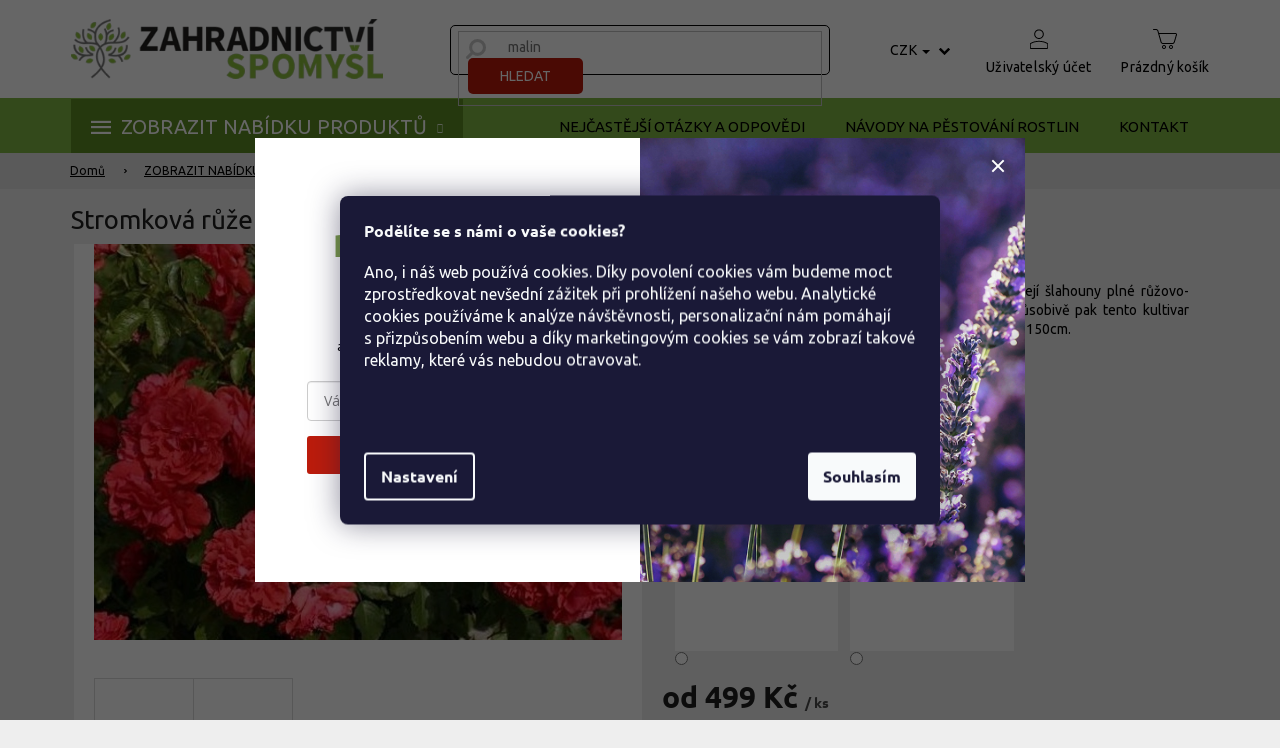

--- FILE ---
content_type: text/html; charset=utf-8
request_url: https://www.zahradnictvi-spomysl.cz/stromkova-ruze--uetersens-rosenkonigin/
body_size: 33174
content:
<!doctype html><html lang="cs" dir="ltr" class="header-background-light external-fonts-loaded"><head><meta charset="utf-8" /><meta name="viewport" content="width=device-width,initial-scale=1" /><title>Stromková růže &#039;Uetersens Rosenkönigin&#039; - Zahradnictví Spomyšl</title><link rel="preconnect" href="https://cdn.myshoptet.com" /><link rel="dns-prefetch" href="https://cdn.myshoptet.com" /><link rel="preload" href="https://cdn.myshoptet.com/prj/dist/master/cms/libs/jquery/jquery-1.11.3.min.js" as="script" /><link href="https://cdn.myshoptet.com/prj/dist/master/cms/templates/frontend_templates/shared/css/font-face/ubuntu.css" rel="stylesheet"><link href="https://cdn.myshoptet.com/prj/dist/master/shop/dist/font-shoptet-11.css.62c94c7785ff2cea73b2.css" rel="stylesheet"><script>
dataLayer = [];
dataLayer.push({'shoptet' : {
    "pageId": 2363,
    "pageType": "productDetail",
    "currency": "CZK",
    "currencyInfo": {
        "decimalSeparator": ",",
        "exchangeRate": 1,
        "priceDecimalPlaces": 0,
        "symbol": "K\u010d",
        "symbolLeft": 0,
        "thousandSeparator": " "
    },
    "language": "cs",
    "projectId": 184717,
    "product": {
        "id": 79293,
        "guid": "c75e40d3-ab9d-11e8-beae-0cc47a6c92bc",
        "hasVariants": true,
        "codes": [
            {
                "code": 79293
            },
            {
                "code": 79295
            }
        ],
        "name": "Stromkov\u00e1 r\u016f\u017ee 'Uetersens Rosenk\u00f6nigin'",
        "appendix": "",
        "weight": 1,
        "currentCategory": "Produkty | R\u016f\u017ee | Stromkov\u00e9 r\u016f\u017ee",
        "currentCategoryGuid": "bb574000-be90-11e9-a065-0cc47a6c92bc",
        "defaultCategory": "Produkty | R\u016f\u017ee | Stromkov\u00e9 r\u016f\u017ee",
        "defaultCategoryGuid": "bb574000-be90-11e9-a065-0cc47a6c92bc",
        "currency": "CZK",
        "priceWithVatMin": 499,
        "priceWithVatMax": 699
    },
    "stocks": [
        {
            "id": 5,
            "title": "Sklad e-shop",
            "isDeliveryPoint": 1,
            "visibleOnEshop": 1
        },
        {
            "id": 1,
            "title": "Zahradnictv\u00ed Spomy\u0161l",
            "isDeliveryPoint": 1,
            "visibleOnEshop": 1
        },
        {
            "id": "ext",
            "title": "Sklad",
            "isDeliveryPoint": 0,
            "visibleOnEshop": 1
        }
    ],
    "cartInfo": {
        "id": null,
        "freeShipping": false,
        "freeShippingFrom": null,
        "leftToFreeGift": {
            "formattedPrice": "0 K\u010d",
            "priceLeft": 0
        },
        "freeGift": false,
        "leftToFreeShipping": {
            "priceLeft": null,
            "dependOnRegion": null,
            "formattedPrice": null
        },
        "discountCoupon": [],
        "getNoBillingShippingPrice": {
            "withoutVat": 0,
            "vat": 0,
            "withVat": 0
        },
        "cartItems": [],
        "taxMode": "ORDINARY"
    },
    "cart": [],
    "customer": {
        "priceRatio": 1,
        "priceListId": 1,
        "groupId": null,
        "registered": false,
        "mainAccount": false
    }
}});
dataLayer.push({'cookie_consent' : {
    "marketing": "denied",
    "analytics": "denied"
}});
document.addEventListener('DOMContentLoaded', function() {
    shoptet.consent.onAccept(function(agreements) {
        if (agreements.length == 0) {
            return;
        }
        dataLayer.push({
            'cookie_consent' : {
                'marketing' : (agreements.includes(shoptet.config.cookiesConsentOptPersonalisation)
                    ? 'granted' : 'denied'),
                'analytics': (agreements.includes(shoptet.config.cookiesConsentOptAnalytics)
                    ? 'granted' : 'denied')
            },
            'event': 'cookie_consent'
        });
    });
});
</script>

<!-- Google Tag Manager -->
<script>(function(w,d,s,l,i){w[l]=w[l]||[];w[l].push({'gtm.start':
new Date().getTime(),event:'gtm.js'});var f=d.getElementsByTagName(s)[0],
j=d.createElement(s),dl=l!='dataLayer'?'&l='+l:'';j.async=true;j.src=
'https://www.googletagmanager.com/gtm.js?id='+i+dl;f.parentNode.insertBefore(j,f);
})(window,document,'script','dataLayer','GTM-KMW3FNV2');</script>
<!-- End Google Tag Manager -->

<meta property="og:type" content="website"><meta property="og:site_name" content="zahradnictvi-spomysl.cz"><meta property="og:url" content="https://www.zahradnictvi-spomysl.cz/stromkova-ruze--uetersens-rosenkonigin/"><meta property="og:title" content="Stromková růže 'Uetersens Rosenkönigin' - Zahradnictví Spomyšl"><meta name="author" content="Zahradnictví Spomyšl"><meta name="web_author" content="Shoptet.cz"><meta name="dcterms.rightsHolder" content="www.zahradnictvi-spomysl.cz"><meta name="robots" content="index,follow"><meta property="og:image" content="https://cdn.myshoptet.com/usr/www.zahradnictvi-spomysl.cz/user/shop/big/79293-2_uete.jpg?68d25dc5"><meta property="og:description" content="Jedna z nejhezčích, tzv. deštníkových, převislých růží. Její šlahouny plné růžovo-červených květů dosahují délky až dvou metrů. Velmi působivě pak tento kultivar vypadá naroubovaný na kmínku. Výška námi dodávaného je 150cm."><meta name="description" content="Jedna z nejhezčích, tzv. deštníkových, převislých růží. Její šlahouny plné růžovo-červených květů dosahují délky až dvou metrů. Velmi působivě pak tento kultivar vypadá naroubovaný na kmínku. Výška námi dodávaného je 150cm."><meta name="google-site-verification" content="WdwJKvHFCxY7bnqPbfj7koi2BVCAOaD2GHTY8szS-90"><meta property="product:price:amount" content="499"><meta property="product:price:currency" content="CZK"><style>:root {--color-primary: #000000;--color-primary-h: 0;--color-primary-s: 0%;--color-primary-l: 0%;--color-primary-hover: #666666;--color-primary-hover-h: 0;--color-primary-hover-s: 0%;--color-primary-hover-l: 40%;--color-secondary: #B91A0C;--color-secondary-h: 5;--color-secondary-s: 88%;--color-secondary-l: 39%;--color-secondary-hover: #910b00;--color-secondary-hover-h: 5;--color-secondary-hover-s: 100%;--color-secondary-hover-l: 28%;--color-tertiary: #81B644;--color-tertiary-h: 88;--color-tertiary-s: 46%;--color-tertiary-l: 49%;--color-tertiary-hover: #5d8d25;--color-tertiary-hover-h: 88;--color-tertiary-hover-s: 58%;--color-tertiary-hover-l: 35%;--color-header-background: #ffffff;--template-font: "Ubuntu";--template-headings-font: "Ubuntu";--header-background-url: url("[data-uri]");--cookies-notice-background: #1A1937;--cookies-notice-color: #F8FAFB;--cookies-notice-button-hover: #f5f5f5;--cookies-notice-link-hover: #27263f;--templates-update-management-preview-mode-content: "Náhled aktualizací šablony je aktivní pro váš prohlížeč."}</style>
    
    <link href="https://cdn.myshoptet.com/prj/dist/master/shop/dist/main-11.less.fcb4a42d7bd8a71b7ee2.css" rel="stylesheet" />
                <link href="https://cdn.myshoptet.com/prj/dist/master/shop/dist/mobile-header-v1-11.less.1ee105d41b5f713c21aa.css" rel="stylesheet" />
    
    <script>var shoptet = shoptet || {};</script>
    <script src="https://cdn.myshoptet.com/prj/dist/master/shop/dist/main-3g-header.js.05f199e7fd2450312de2.js"></script>
<!-- User include --><!-- api 498(150) html code header -->
<script async src="https://scripts.luigisbox.tech/LBX-287841.js"></script><meta name="luigisbox-tracker-id" content="245528-287841,cs"/><script type="text/javascript">const isPlpEnabled = sessionStorage.getItem('lbPlpEnabled') === 'true';if (isPlpEnabled) {const style = document.createElement("style");style.type = "text/css";style.id = "lb-plp-style";style.textContent = `body.type-category #content-wrapper,body.type-search #content-wrapper,body.type-category #content,body.type-search #content,body.type-category #content-in,body.type-search #content-in,body.type-category #main-in,body.type-search #main-in {min-height: 100vh;}body.type-category #content-wrapper > *,body.type-search #content-wrapper > *,body.type-category #content > *,body.type-search #content > *,body.type-category #content-in > *,body.type-search #content-in > *,body.type-category #main-in > *,body.type-search #main-in > * {display: none;}`;document.head.appendChild(style);}</script>
<!-- project html code header -->
<script src="https://t.contentsquare.net/uxa/4691e5ffde5ab.js"></script>

<script>
const fvSettings = {
navodyLevel2Class: [2627, 2901, 2630, 2633, 2636, 2639, 2642, 2645, 2651],
}
</script>

<script>
        (function (w,d,s,o,f,js,fjs) {
            w['ecm-widget']=o;w[o] = w[o] || function () { (w[o].q = w[o].q || []).push(arguments) };
            js = d.createElement(s), fjs = d.getElementsByTagName(s)[0];
            js.id = '3-b6fcc542fb021c84fdaff536dd0a74a1'; js.dataset.a = 'zahradnictvispomysl'; js.src = f; js.async = 1; fjs.parentNode.insertBefore(js, fjs);
        }(window, document, 'script', 'ecmwidget', 'https://d70shl7vidtft.cloudfront.net/widget.js'));
    </script>  
<script>
        (function (w,d,s,o,f,js,fjs) {
            w['ecm-widget']=o;w[o] = w[o] || function () { (w[o].q = w[o].q || []).push(arguments) };
            js = d.createElement(s), fjs = d.getElementsByTagName(s)[0];
            js.id = '4-f67e22c6c3dacfc9b77b6b40399abc16'; js.dataset.a = 'zahradnictvispomysl'; js.src = f; js.async = 1; fjs.parentNode.insertBefore(js, fjs);
        }(window, document, 'script', 'ecmwidget', 'https://d70shl7vidtft.cloudfront.net/widget.js'));
    </script>
<meta name="google-site-verification" content="XmScDNdHszNVCMvMN0MD5lRcgR-cFYz2itr7LEpOb6g" />

<style>
/* fanda */
body.type-detail .p-detail-tabs-wrapper .extended-description {
    display: block !important;
}

body.type-category #content-wrapper .content-wrapper-in .sidebar .sidebar-inner .box-categories #categories .categories > ul > li.expanded {
    border-left-width: 5px !important;
    border-right-width: 0 !important;
}
body.type-category #content-wrapper .content-wrapper-in .sidebar .sidebar-inner .box-categories #categories .categories ul ul a {
    padding: 5px 5px 5px 20px !important;
}
body.type-category #content-wrapper .content-wrapper-in .sidebar .sidebar-inner .box-categories #categories .categories ul a:hover {
    text-decoration: underline;
}

@media (max-width: 767px) {
	.products-block.products .product .p .p-in .p-bottom > div .availability span {
    font-size: 13px !important;
	}
}
.fvCartSidebar body .popup-widget.cart-widget .fvCloseCartWidgetIcon::before, .fvCartSidebar body.admin-logged .popup-widget.cart-widget .fvCloseCartWidgetIcon::before {
	font-family: "shoptet";
}
</style>



<link rel="stylesheet" href="https://cdn.jsdelivr.net/npm/glider-js@1/glider.min.css">
<link rel="stylesheet" href="https://cdn.jsdelivr.net/npm/@fancyapps/ui/dist/fancybox.css"/>
<link href="https://api.fv-studio.cz/user/documents/upload/clients/zahradnictvi-spomysl.cz/css/style.min.css?fv-proxy&v=5.110&ver=" rel="stylesheet" />

<meta name="facebook-domain-verification" content="5u3ro0i92vwkuemfalbx7jt73iy2hf" />

<!-- <link rel="stylesheet" type="text/css" href="https://cdn.fv-studio.cz/zahradnictvi-spomysl.cz/fv-studio-app-deliveries.css?fv-proxy&v=2" /> -->
<link rel="stylesheet" type="text/css" href="https://api.fv-studio.cz/user/documents/upload/clients/zahradnictvi-spomysl.cz/css/maps-delivery.min.css?fv-proxy&v=1.0" />

<script type="text/javascript">
    (function(c,l,a,r,i,t,y){
        c[a]=c[a]||function(){(c[a].q=c[a].q||[]).push(arguments)};
        t=l.createElement(r);t.async=1;t.src="https://www.clarity.ms/tag/"+i;
        y=l.getElementsByTagName(r)[0];y.parentNode.insertBefore(t,y);
    })(window, document, "clarity", "script", "d8l6d6w1mm");
</script>

<script type='text/javascript'>
    var persooConfig = {
        apikey: 'c2pcnu23romvt0ugc7v15iut',
        persooName: 'persoo',
        dataLayerName: 'dataLayer',
        settings_tolerance: 2000,  // for loading persoo.js
        personalizations_tolerance: 2500,    // for showing personalizations
    };

    /*! Persoo js client 2015-03-16 */
    var persooLoader=function(a,b,c,d,e){var f=d.persooName,g='_persoo_hide_body';return{hideBody:
    function(){var b=a.createElement('style'),c='body{opacity:0 !important;filter:alpha(opacity=0)'
    +' !important;background:none !important;}',d=a.getElementsByTagName('head')[0];b.setAttribute(
    'id',g),b.setAttribute('type','text/css'),b.styleSheet?b.styleSheet.cssText=c:b.appendChild(
    a.createTextNode(c)),d.appendChild(b)},finish:function(){if(!c){c=!0;var b=a.getElementById(g);b&&
    b.parentNode.removeChild(b)}},loadScript:function(b){var c=a.createElement('script');c.src=b,c.type
    ='text/javascript',c.onerror=function(){persooLoader.finish()},a.getElementsByTagName('head')[0
    ].appendChild(c)},init:function(){b[f]=b[f]||function(){(b[f].q=b[f].q||[]).push([].slice.call(
    arguments))},b[f].l=1*new Date,b[f].apikey=d.apikey,b[f].dataLayerName=d.dataLayerName;var c=
    a.cookie.match('(^|; )'+e+'=([^;]*)'),g=location.search.match('[?&]'+e+'=([^&]*)'),h=g?g[1]:c?c[2]:
    'p';d.settings_tolerance>0&&(setTimeout(this.finish,d.settings_tolerance),this.hideBody());var i=(
    d.scriptsHostname||'//scripts.persoo.cz/')+d.apikey+'/'+h;this.loadScript(i+'/actions.js'),
    this.loadScript(i+'/persoo.js')}}}(document,window,!1,persooConfig,'persooEnvironment');persooLoader.init();
</script>

<script async type="text/javascript" src="https://static.klaviyo.com/onsite/js/klaviyo.js?company_id=WYyfhv"></script>
<script>
    var smartformConfig = {};
    smartformConfig.clientId = "PpkQoyXs2U";
</script>
<script src="https://js.smartform.cz/shoptet/shoptet-v1.js" async></script>


<!-- MAPY AUTOCOMPLETE -->
<link rel="stylesheet" href="https://cdn.jsdelivr.net/npm/@tarekraafat/autocomplete.js@10.2.7/dist/css/autoComplete.02.min.css">
<!-- MAPY AUTOCOMPLETE -->
<link rel="stylesheet" href="https://unpkg.com/leaflet@1.9.4/dist/leaflet.css" integrity="sha256-p4NxAoJBhIIN+hmNHrzRCf9tD/miZyoHS5obTRR9BMY=" crossorigin="" />

<!-- /User include --><link rel="shortcut icon" href="/favicon.ico" type="image/x-icon" /><link rel="canonical" href="https://www.zahradnictvi-spomysl.cz/stromkova-ruze--uetersens-rosenkonigin/" /><style>/* custom background */@media (min-width: 992px) {body {background-color: #EEEEEE ;background-position: left top;background-repeat: repeat !important;background-attachment: scroll;}}</style>    <!-- Global site tag (gtag.js) - Google Analytics -->
    <script async src="https://www.googletagmanager.com/gtag/js?id=11529439978"></script>
    <script>
        
        window.dataLayer = window.dataLayer || [];
        function gtag(){dataLayer.push(arguments);}
        

                    console.debug('default consent data');

            gtag('consent', 'default', {"ad_storage":"denied","analytics_storage":"denied","ad_user_data":"denied","ad_personalization":"denied","wait_for_update":500});
            dataLayer.push({
                'event': 'default_consent'
            });
        
        gtag('js', new Date());

        
                gtag('config', 'G-3KRFVLGK20', {"groups":"GA4","send_page_view":false,"content_group":"productDetail","currency":"CZK","page_language":"cs"});
        
                gtag('config', 'AW-939384560', {"allow_enhanced_conversions":true});
        
                gtag('config', 'AW-11529439978', {"allow_enhanced_conversions":true});
        
        
        
        
                    gtag('event', 'page_view', {"send_to":"GA4","page_language":"cs","content_group":"productDetail","currency":"CZK"});
        
                gtag('set', 'currency', 'CZK');

        gtag('event', 'view_item', {
            "send_to": "UA",
            "items": [
                {
                    "id": "79293",
                    "name": "Stromkov\u00e1 r\u016f\u017ee 'Uetersens Rosenk\u00f6nigin'",
                    "category": "Produkty \/ R\u016f\u017ee \/ Stromkov\u00e9 r\u016f\u017ee",
                                                            "variant": "Balen\u00ed: prostoko\u0159enn\u00fd stromek",
                                        "price": 446
                }
            ]
        });
        
        
        
        
        
                    gtag('event', 'view_item', {"send_to":"GA4","page_language":"cs","content_group":"productDetail","value":446,"currency":"CZK","items":[{"item_id":"79293","item_name":"Stromkov\u00e1 r\u016f\u017ee 'Uetersens Rosenk\u00f6nigin'","item_category":"Produkty","item_category2":"R\u016f\u017ee","item_category3":"Stromkov\u00e9 r\u016f\u017ee","item_variant":"79293~Balen\u00ed: prostoko\u0159enn\u00fd stromek","price":446,"quantity":1,"index":0}]});
        
        
        
        
        
        
        
        document.addEventListener('DOMContentLoaded', function() {
            if (typeof shoptet.tracking !== 'undefined') {
                for (var id in shoptet.tracking.bannersList) {
                    gtag('event', 'view_promotion', {
                        "send_to": "UA",
                        "promotions": [
                            {
                                "id": shoptet.tracking.bannersList[id].id,
                                "name": shoptet.tracking.bannersList[id].name,
                                "position": shoptet.tracking.bannersList[id].position
                            }
                        ]
                    });
                }
            }

            shoptet.consent.onAccept(function(agreements) {
                if (agreements.length !== 0) {
                    console.debug('gtag consent accept');
                    var gtagConsentPayload =  {
                        'ad_storage': agreements.includes(shoptet.config.cookiesConsentOptPersonalisation)
                            ? 'granted' : 'denied',
                        'analytics_storage': agreements.includes(shoptet.config.cookiesConsentOptAnalytics)
                            ? 'granted' : 'denied',
                                                                                                'ad_user_data': agreements.includes(shoptet.config.cookiesConsentOptPersonalisation)
                            ? 'granted' : 'denied',
                        'ad_personalization': agreements.includes(shoptet.config.cookiesConsentOptPersonalisation)
                            ? 'granted' : 'denied',
                        };
                    console.debug('update consent data', gtagConsentPayload);
                    gtag('consent', 'update', gtagConsentPayload);
                    dataLayer.push(
                        { 'event': 'update_consent' }
                    );
                }
            });
        });
    </script>
<!-- Start Srovname.cz Pixel -->
<script type="text/plain" data-cookiecategory="analytics">
    !(function (e, n, t, a, s, o, r) {
        e[a] ||
        (((s = e[a] = function () {
            s.process ? s.process.apply(s, arguments) : s.queue.push(arguments);
        }).queue = []),
            ((o = n.createElement(t)).async = 1),
            (o.src = "https://tracking.srovname.cz/srovnamepixel.js"),
            (o.dataset.srv9 = "1"),
            (r = n.getElementsByTagName(t)[0]).parentNode.insertBefore(o, r));
    })(window, document, "script", "srovname");
    srovname("init", "a3711a6385d30e9c3c7c0f6f3d35353d");
</script>
<!-- End Srovname.cz Pixel -->
</head><body class="desktop id-2363 in-stromkove-ruze template-11 type-product type-detail one-column-body columns-4 ums_forms_redesign--off ums_a11y_category_page--on ums_discussion_rating_forms--off ums_flags_display_unification--on ums_a11y_login--off mobile-header-version-1"><noscript>
    <style>
        #header {
            padding-top: 0;
            position: relative !important;
            top: 0;
        }
        .header-navigation {
            position: relative !important;
        }
        .overall-wrapper {
            margin: 0 !important;
        }
        body:not(.ready) {
            visibility: visible !important;
        }
    </style>
    <div class="no-javascript">
        <div class="no-javascript__title">Musíte změnit nastavení vašeho prohlížeče</div>
        <div class="no-javascript__text">Podívejte se na: <a href="https://www.google.com/support/bin/answer.py?answer=23852">Jak povolit JavaScript ve vašem prohlížeči</a>.</div>
        <div class="no-javascript__text">Pokud používáte software na blokování reklam, může být nutné povolit JavaScript z této stránky.</div>
        <div class="no-javascript__text">Děkujeme.</div>
    </div>
</noscript>

        <div id="fb-root"></div>
        <script>
            window.fbAsyncInit = function() {
                FB.init({
//                    appId            : 'your-app-id',
                    autoLogAppEvents : true,
                    xfbml            : true,
                    version          : 'v19.0'
                });
            };
        </script>
        <script async defer crossorigin="anonymous" src="https://connect.facebook.net/cs_CZ/sdk.js"></script>
<!-- Google Tag Manager (noscript) -->
<noscript><iframe src="https://www.googletagmanager.com/ns.html?id=GTM-KMW3FNV2"
height="0" width="0" style="display:none;visibility:hidden"></iframe></noscript>
<!-- End Google Tag Manager (noscript) -->

    <div class="siteCookies siteCookies--center siteCookies--dark js-siteCookies" role="dialog" data-testid="cookiesPopup" data-nosnippet>
        <div class="siteCookies__form">
            <div class="siteCookies__content">
                <div class="siteCookies__text">
                    <p><strong>Podělíte se s námi o vaše cookies?<br /></strong></p>
<p>Ano, i náš web používá cookies. Díky povolení cookies vám budeme moct zprostředkovat nevšední zážitek při prohlížení našeho webu. Analytické cookies používáme k analýze návštěvnosti, personalizační nám pomáhají s přizpůsobením webu a díky marketingovým cookies se vám zobrazí takové reklamy, které vás nebudou otravovat.</p>
<p><strong><br /><br /></strong></p>
                </div>
                <p class="siteCookies__links">
                    <button class="siteCookies__link js-cookies-settings" aria-label="Nastavení cookies" data-testid="cookiesSettings">Nastavení</button>
                </p>
            </div>
            <div class="siteCookies__buttonWrap">
                                <button class="siteCookies__button js-cookiesConsentSubmit" value="all" aria-label="Přijmout cookies" data-testid="buttonCookiesAccept">Souhlasím</button>
            </div>
        </div>
        <script>
            document.addEventListener("DOMContentLoaded", () => {
                const siteCookies = document.querySelector('.js-siteCookies');
                document.addEventListener("scroll", shoptet.common.throttle(() => {
                    const st = document.documentElement.scrollTop;
                    if (st > 1) {
                        siteCookies.classList.add('siteCookies--scrolled');
                    } else {
                        siteCookies.classList.remove('siteCookies--scrolled');
                    }
                }, 100));
            });
        </script>
    </div>
<a href="#content" class="skip-link sr-only">Přejít na obsah</a><div class="overall-wrapper"><div class="user-action"><div class="container"><div class="user-action-in"><div class="user-action-login popup-widget login-widget"><div class="popup-widget-inner"><h2 id="loginHeading">Přihlášení k vašemu účtu</h2><div id="customerLogin"><form action="/action/Customer/Login/" method="post" id="formLoginIncluded" class="csrf-enabled formLogin" data-testid="formLogin"><input type="hidden" name="referer" value="" /><div class="form-group"><div class="input-wrapper email js-validated-element-wrapper no-label"><input type="email" name="email" class="form-control" autofocus placeholder="E-mailová adresa (např. jan@novak.cz)" data-testid="inputEmail" autocomplete="email" required /></div></div><div class="form-group"><div class="input-wrapper password js-validated-element-wrapper no-label"><input type="password" name="password" class="form-control" placeholder="Heslo" data-testid="inputPassword" autocomplete="current-password" required /><span class="no-display">Nemůžete vyplnit toto pole</span><input type="text" name="surname" value="" class="no-display" /></div></div><div class="form-group"><div class="login-wrapper"><button type="submit" class="btn btn-secondary btn-text btn-login" data-testid="buttonSubmit">Přihlásit se</button><div class="password-helper"><a href="/registrace/" data-testid="signup" rel="nofollow">Nová registrace</a><a href="/klient/zapomenute-heslo/" rel="nofollow">Zapomenuté heslo</a></div></div></div><div class="social-login-buttons"><div class="social-login-buttons-divider"><span>nebo</span></div><div class="form-group"><a href="/action/Social/login/?provider=Facebook" class="login-btn facebook" rel="nofollow"><span class="login-facebook-icon"></span><strong>Přihlásit se přes Facebook</strong></a></div><div class="form-group"><a href="/action/Social/login/?provider=Google" class="login-btn google" rel="nofollow"><span class="login-google-icon"></span><strong>Přihlásit se přes Google</strong></a></div></div></form>
</div></div></div>
    <div id="cart-widget" class="user-action-cart popup-widget cart-widget loader-wrapper" data-testid="popupCartWidget" role="dialog" aria-hidden="true"><div class="popup-widget-inner cart-widget-inner place-cart-here"><div class="loader-overlay"><div class="loader"></div></div></div><div class="cart-widget-button"><a href="/kosik/" class="btn btn-conversion" id="continue-order-button" rel="nofollow" data-testid="buttonNextStep">Pokračovat do košíku</a></div></div></div>
</div></div><div class="top-navigation-bar" data-testid="topNavigationBar">

    <div class="container">

        <div class="top-navigation-contacts">
            <strong>Zákaznická podpora:</strong><a class="project-phone project-phone-info" role="text" aria-label="Telefon: 604 840 110 nebo 604 837 110"><span aria-hidden="true">604 840 110 nebo 604 837 110</span></a><a href="mailto:objednavky@zahradnictvi-spomysl.cz" class="project-email" data-testid="contactboxEmail"><span>objednavky@zahradnictvi-spomysl.cz</span></a>        </div>

                            <div class="top-navigation-menu">
                <div class="top-navigation-menu-trigger"></div>
                <ul class="top-navigation-bar-menu">
                                            <li class="top-navigation-menu-item--6">
                            <a href="/napiste-nam/">Napište nám</a>
                        </li>
                                            <li class="top-navigation-menu-item--23">
                            <a href="/slovnik-pojmu/">Slovník pojmů</a>
                        </li>
                                            <li class="top-navigation-menu-item-2764">
                            <a href="/povinne-informace-ukzuz/">Povinné informace UKZÚZ</a>
                        </li>
                                    </ul>
                <ul class="top-navigation-bar-menu-helper"></ul>
            </div>
        
        <div class="top-navigation-tools top-navigation-tools--language">
            <div class="responsive-tools">
                <a href="#" class="toggle-window" data-target="search" aria-label="Hledat" data-testid="linkSearchIcon"></a>
                                                            <a href="#" class="toggle-window" data-target="login"></a>
                                                    <a href="#" class="toggle-window" data-target="navigation" aria-label="Menu" data-testid="hamburgerMenu"></a>
            </div>
                <div class="dropdown">
        <span>Ceny v:</span>
        <button id="topNavigationDropdown" type="button" data-toggle="dropdown" aria-haspopup="true" aria-expanded="false">
            CZK
            <span class="caret"></span>
        </button>
        <ul class="dropdown-menu" aria-labelledby="topNavigationDropdown"><li><a href="/action/Currency/changeCurrency/?currencyCode=CZK" rel="nofollow">CZK</a></li><li><a href="/action/Currency/changeCurrency/?currencyCode=EUR" rel="nofollow">EUR</a></li><li><a href="/action/Currency/changeCurrency/?currencyCode=HUF" rel="nofollow">HUF</a></li><li><a href="/action/Currency/changeCurrency/?currencyCode=PLN" rel="nofollow">PLN</a></li></ul>
    </div>
            <a href="/login/?backTo=%2Fstromkova-ruze--uetersens-rosenkonigin%2F" class="top-nav-button top-nav-button-login primary login toggle-window" data-target="login" data-testid="signin" rel="nofollow"><span>Přihlášení</span></a>        </div>

    </div>

</div>
<header id="header"><div class="container navigation-wrapper">
    <div class="header-top">
        <div class="site-name-wrapper">
            <div class="site-name"><a href="/" data-testid="linkWebsiteLogo"><img src="https://cdn.myshoptet.com/usr/www.zahradnictvi-spomysl.cz/user/logos/logo.png" alt="Zahradnictví Spomyšl" fetchpriority="low" /></a></div>        </div>
        <div class="search" itemscope itemtype="https://schema.org/WebSite">
            <meta itemprop="headline" content="Stromkové růže"/><meta itemprop="url" content="https://www.zahradnictvi-spomysl.cz"/><meta itemprop="text" content="Jedna z nejhezčích, tzv. deštníkových, převislých růží. Její šlahouny plné růžovo-červených květů dosahují délky až dvou metrů. Velmi působivě pak tento kultivar vypadá naroubovaný na kmínku. Výška námi dodávaného je 150cm."/>            <form action="/action/ProductSearch/prepareString/" method="post"
    id="formSearchForm" class="search-form compact-form js-search-main"
    itemprop="potentialAction" itemscope itemtype="https://schema.org/SearchAction" data-testid="searchForm">
    <fieldset>
        <meta itemprop="target"
            content="https://www.zahradnictvi-spomysl.cz/vyhledavani/?string={string}"/>
        <input type="hidden" name="language" value="cs"/>
        
            
<input
    type="search"
    name="string"
        class="query-input form-control search-input js-search-input"
    placeholder="Napište, co hledáte"
    autocomplete="off"
    required
    itemprop="query-input"
    aria-label="Vyhledávání"
    data-testid="searchInput"
>
            <button type="submit" class="btn btn-default" data-testid="searchBtn">Hledat</button>
        
    </fieldset>
</form>
        </div>
        <div class="navigation-buttons">
                
    <a href="/kosik/" class="btn btn-icon toggle-window cart-count" data-target="cart" data-hover="true" data-redirect="true" data-testid="headerCart" rel="nofollow" aria-haspopup="dialog" aria-expanded="false" aria-controls="cart-widget">
        
                <span class="sr-only">Nákupní košík</span>
        
            <span class="cart-price visible-lg-inline-block" data-testid="headerCartPrice">
                                    Prázdný košík                            </span>
        
    
            </a>
        </div>
    </div>
    <nav id="navigation" aria-label="Hlavní menu" data-collapsible="true"><div class="navigation-in menu"><ul class="menu-level-1" role="menubar" data-testid="headerMenuItems"><li class="menu-item-2654 ext" role="none"><a href="/produkty/" data-testid="headerMenuItem" role="menuitem" aria-haspopup="true" aria-expanded="false"><b>ZOBRAZIT NABÍDKU PRODUKTŮ</b><span class="submenu-arrow"></span></a><ul class="menu-level-2" aria-label="ZOBRAZIT NABÍDKU PRODUKTŮ" tabindex="-1" role="menu"><li class="menu-item-1614" role="none"><a href="/nove-naskladneno/" class="menu-image" data-testid="headerMenuItem" tabindex="-1" aria-hidden="true"><img src="data:image/svg+xml,%3Csvg%20width%3D%22140%22%20height%3D%22100%22%20xmlns%3D%22http%3A%2F%2Fwww.w3.org%2F2000%2Fsvg%22%3E%3C%2Fsvg%3E" alt="" aria-hidden="true" width="140" height="100"  data-src="https://cdn.myshoptet.com/usr/www.zahradnictvi-spomysl.cz/user/categories/orig/baske.jpg" fetchpriority="low" /></a><div><a href="/nove-naskladneno/" data-testid="headerMenuItem" role="menuitem"><span>Nově naskladněno</span></a>
                        </div></li><li class="menu-item-693 has-third-level" role="none"><a href="/ovocne-stromy/" class="menu-image" data-testid="headerMenuItem" tabindex="-1" aria-hidden="true"><img src="data:image/svg+xml,%3Csvg%20width%3D%22140%22%20height%3D%22100%22%20xmlns%3D%22http%3A%2F%2Fwww.w3.org%2F2000%2Fsvg%22%3E%3C%2Fsvg%3E" alt="" aria-hidden="true" width="140" height="100"  data-src="https://cdn.myshoptet.com/usr/www.zahradnictvi-spomysl.cz/user/categories/orig/ovocn__.jpg" fetchpriority="low" /></a><div><a href="/ovocne-stromy/" data-testid="headerMenuItem" role="menuitem"><span>Ovocné stromy</span></a>
                                                    <ul class="menu-level-3" role="menu">
                                                                    <li class="menu-item-891" role="none">
                                        <a href="/sloupovite-a-zakrsle-ovocne-stromy/" data-testid="headerMenuItem" role="menuitem">
                                            Sloupovité a zakrslé ovocné stromy</a>,                                    </li>
                                                                    <li class="menu-item-1449" role="none">
                                        <a href="/jablone/" data-testid="headerMenuItem" role="menuitem">
                                            Jabloně</a>,                                    </li>
                                                                    <li class="menu-item-1455" role="none">
                                        <a href="/hrusne-2/" data-testid="headerMenuItem" role="menuitem">
                                            Hrušně</a>,                                    </li>
                                                                    <li class="menu-item-807" role="none">
                                        <a href="/asijske-hrusne/" data-testid="headerMenuItem" role="menuitem">
                                            Asijské hrušně</a>,                                    </li>
                                                                    <li class="menu-item-1344" role="none">
                                        <a href="/tresne/" data-testid="headerMenuItem" role="menuitem">
                                            Třešně</a>,                                    </li>
                                                                    <li class="menu-item-2351" role="none">
                                        <a href="/sloupovite-a-malovzrustne-tresne/" data-testid="headerMenuItem" role="menuitem">
                                            Sloupovité a málovzrůstné třešně</a>,                                    </li>
                                                                    <li class="menu-item-1317" role="none">
                                        <a href="/visne/" data-testid="headerMenuItem" role="menuitem">
                                            Višně</a>,                                    </li>
                                                                    <li class="menu-item-885" role="none">
                                        <a href="/broskvone/" data-testid="headerMenuItem" role="menuitem">
                                            Broskvoně</a>,                                    </li>
                                                                    <li class="menu-item-1167" role="none">
                                        <a href="/merunky/" data-testid="headerMenuItem" role="menuitem">
                                            Meruňky</a>,                                    </li>
                                                                    <li class="menu-item-1197" role="none">
                                        <a href="/nektarinky/" data-testid="headerMenuItem" role="menuitem">
                                            Nektarinky</a>,                                    </li>
                                                                    <li class="menu-item-933" role="none">
                                        <a href="/svestky-a-polosvestky/" data-testid="headerMenuItem" role="menuitem">
                                            Švestky a pološvestky</a>,                                    </li>
                                                                    <li class="menu-item-849" role="none">
                                        <a href="/blumy-a-svestkomerunky/" data-testid="headerMenuItem" role="menuitem">
                                            Blumy a švestkomeruňky</a>,                                    </li>
                                                                    <li class="menu-item-1095" role="none">
                                        <a href="/kdoulone-2/" data-testid="headerMenuItem" role="menuitem">
                                            Kdouloň</a>,                                    </li>
                                                                    <li class="menu-item-1296" role="none">
                                        <a href="/ryngle/" data-testid="headerMenuItem" role="menuitem">
                                            Ryngle</a>,                                    </li>
                                                                    <li class="menu-item-1176" role="none">
                                        <a href="/mirabelky/" data-testid="headerMenuItem" role="menuitem">
                                            Mirabelky</a>,                                    </li>
                                                                    <li class="menu-item-1080" role="none">
                                        <a href="/japonske-svestky/" data-testid="headerMenuItem" role="menuitem">
                                            Japonské švestky</a>,                                    </li>
                                                                    <li class="menu-item-1215" role="none">
                                        <a href="/vlasske-orechy/" data-testid="headerMenuItem" role="menuitem">
                                            Vlašské ořechy</a>,                                    </li>
                                                                    <li class="menu-item-1092" role="none">
                                        <a href="/jedle-kastany/" data-testid="headerMenuItem" role="menuitem">
                                            Jedlé kaštany</a>,                                    </li>
                                                                    <li class="menu-item-1140" role="none">
                                        <a href="/liskove-orechy/" data-testid="headerMenuItem" role="menuitem">
                                            Lískové ořechy</a>,                                    </li>
                                                                    <li class="menu-item-978" role="none">
                                        <a href="/drin-velkoplody/" data-testid="headerMenuItem" role="menuitem">
                                            Dřín velkoplodý</a>,                                    </li>
                                                                    <li class="menu-item-3334" role="none">
                                        <a href="/pistacie/" data-testid="headerMenuItem" role="menuitem">
                                            Pistácie</a>,                                    </li>
                                                                    <li class="menu-item-2807" role="none">
                                        <a href="/mandlone/" data-testid="headerMenuItem" role="menuitem">
                                            Mandloně</a>,                                    </li>
                                                                    <li class="menu-item-927" role="none">
                                        <a href="/jeraby/" data-testid="headerMenuItem" role="menuitem">
                                            Jeřáby</a>,                                    </li>
                                                                    <li class="menu-item-3304" role="none">
                                        <a href="/kaki-2/" data-testid="headerMenuItem" role="menuitem">
                                            Kaki</a>,                                    </li>
                                                                    <li class="menu-item-2894" role="none">
                                        <a href="/vzrostle-ovocne-stromy/" data-testid="headerMenuItem" role="menuitem">
                                            Vzrostlé ovocné stromy</a>,                                    </li>
                                                                    <li class="menu-item-2670" role="none">
                                        <a href="/vysokokmeny-a-polokmeny/" data-testid="headerMenuItem" role="menuitem">
                                            Vysokokmeny a polokmeny</a>,                                    </li>
                                                                    <li class="menu-item-2773" role="none">
                                        <a href="/duo-ovocne-stromky/" data-testid="headerMenuItem" role="menuitem">
                                            DUO ovocné stromky</a>,                                    </li>
                                                                    <li class="menu-item-2776" role="none">
                                        <a href="/okrasne-jablone/" data-testid="headerMenuItem" role="menuitem">
                                            Okrasné jabloně</a>,                                    </li>
                                                                    <li class="menu-item-2891" role="none">
                                        <a href="/stare-ovocne-odrudy/" data-testid="headerMenuItem" role="menuitem">
                                            Staré ovocné odrůdy</a>,                                    </li>
                                                                    <li class="menu-item-2770" role="none">
                                        <a href="/ovocne-stromy-v-kontejnerech/" data-testid="headerMenuItem" role="menuitem">
                                            Ovocné stromy v kontejnerech</a>                                    </li>
                                                            </ul>
                        </div></li><li class="menu-item-696 has-third-level" role="none"><a href="/okrasne-kere-a-stromy/" class="menu-image" data-testid="headerMenuItem" tabindex="-1" aria-hidden="true"><img src="data:image/svg+xml,%3Csvg%20width%3D%22140%22%20height%3D%22100%22%20xmlns%3D%22http%3A%2F%2Fwww.w3.org%2F2000%2Fsvg%22%3E%3C%2Fsvg%3E" alt="" aria-hidden="true" width="140" height="100"  data-src="https://cdn.myshoptet.com/usr/www.zahradnictvi-spomysl.cz/user/categories/orig/cercis.jpg" fetchpriority="low" /></a><div><a href="/okrasne-kere-a-stromy/" data-testid="headerMenuItem" role="menuitem"><span>Okrasné keře a stromy</span></a>
                                                    <ul class="menu-level-3" role="menu">
                                                                    <li class="menu-item-2706" role="none">
                                        <a href="/abelie/" data-testid="headerMenuItem" role="menuitem">
                                            Abélie</a>,                                    </li>
                                                                    <li class="menu-item-1749" role="none">
                                        <a href="/akaty-trnovniky/" data-testid="headerMenuItem" role="menuitem">
                                            Akáty - trnovníky</a>,                                    </li>
                                                                    <li class="menu-item-2582" role="none">
                                        <a href="/albizie/" data-testid="headerMenuItem" role="menuitem">
                                            Albízie</a>,                                    </li>
                                                                    <li class="menu-item-2305" role="none">
                                        <a href="/ambrone/" data-testid="headerMenuItem" role="menuitem">
                                            Ambroně</a>,                                    </li>
                                                                    <li class="menu-item-1146" role="none">
                                        <a href="/bambusy/" data-testid="headerMenuItem" role="menuitem">
                                            Bambusy</a>,                                    </li>
                                                                    <li class="menu-item-2591" role="none">
                                        <a href="/blyskavky/" data-testid="headerMenuItem" role="menuitem">
                                            Blýskavky</a>,                                    </li>
                                                                    <li class="menu-item-855" role="none">
                                        <a href="/bobkovisne/" data-testid="headerMenuItem" role="menuitem">
                                            Bobkovišně</a>,                                    </li>
                                                                    <li class="menu-item-1695" role="none">
                                        <a href="/brsleny/" data-testid="headerMenuItem" role="menuitem">
                                            Brsleny</a>,                                    </li>
                                                                    <li class="menu-item-1761" role="none">
                                        <a href="/buky/" data-testid="headerMenuItem" role="menuitem">
                                            Buky</a>,                                    </li>
                                                                    <li class="menu-item-1773" role="none">
                                        <a href="/brizy/" data-testid="headerMenuItem" role="menuitem">
                                            Břízy</a>,                                    </li>
                                                                    <li class="menu-item-1809" role="none">
                                        <a href="/buxus-zimostraz/" data-testid="headerMenuItem" role="menuitem">
                                            Buxus - zimostráz</a>,                                    </li>
                                                                    <li class="menu-item-903" role="none">
                                        <a href="/cesminy/" data-testid="headerMenuItem" role="menuitem">
                                            Cesmíny</a>,                                    </li>
                                                                    <li class="menu-item-2694" role="none">
                                        <a href="/cilimniky/" data-testid="headerMenuItem" role="menuitem">
                                            Čilimníky</a>,                                    </li>
                                                                    <li class="menu-item-1779" role="none">
                                        <a href="/cimisniky/" data-testid="headerMenuItem" role="menuitem">
                                            Čimišníky</a>,                                    </li>
                                                                    <li class="menu-item-1755" role="none">
                                        <a href="/cerny-bez/" data-testid="headerMenuItem" role="menuitem">
                                            Černý bez</a>,                                    </li>
                                                                    <li class="menu-item-984" role="none">
                                        <a href="/dristaly/" data-testid="headerMenuItem" role="menuitem">
                                            Dřišťály</a>,                                    </li>
                                                                    <li class="menu-item-2825" role="none">
                                        <a href="/drmek/" data-testid="headerMenuItem" role="menuitem">
                                            Drmek</a>,                                    </li>
                                                                    <li class="menu-item-1782" role="none">
                                        <a href="/drezovce/" data-testid="headerMenuItem" role="menuitem">
                                            Dřezovce</a>,                                    </li>
                                                                    <li class="menu-item-1758" role="none">
                                        <a href="/duby/" data-testid="headerMenuItem" role="menuitem">
                                            Duby</a>,                                    </li>
                                                                    <li class="menu-item-3358" role="none">
                                        <a href="/eukalyptus/" data-testid="headerMenuItem" role="menuitem">
                                            Eukalyptus</a>,                                    </li>
                                                                    <li class="menu-item-2828" role="none">
                                        <a href="/fotergila/" data-testid="headerMenuItem" role="menuitem">
                                            Fotergila</a>,                                    </li>
                                                                    <li class="menu-item-2311" role="none">
                                        <a href="/habry/" data-testid="headerMenuItem" role="menuitem">
                                            Habry</a>,                                    </li>
                                                                    <li class="menu-item-1803" role="none">
                                        <a href="/hlohy/" data-testid="headerMenuItem" role="menuitem">
                                            Hlohy</a>,                                    </li>
                                                                    <li class="menu-item-2682" role="none">
                                        <a href="/hlohyne/" data-testid="headerMenuItem" role="menuitem">
                                            Hlohyně</a>,                                    </li>
                                                                    <li class="menu-item-2831" role="none">
                                        <a href="/hlosiny/" data-testid="headerMenuItem" role="menuitem">
                                            Hlošiny</a>,                                    </li>
                                                                    <li class="menu-item-2888" role="none">
                                        <a href="/hroznovce/" data-testid="headerMenuItem" role="menuitem">
                                            Hroznovce</a>,                                    </li>
                                                                    <li class="menu-item-1047" role="none">
                                        <a href="/ibisky/" data-testid="headerMenuItem" role="menuitem">
                                            Ibišky</a>,                                    </li>
                                                                    <li class="menu-item-1086" role="none">
                                        <a href="/japonske-javory/" data-testid="headerMenuItem" role="menuitem">
                                            Japonské javory</a>,                                    </li>
                                                                    <li class="menu-item-1689" role="none">
                                        <a href="/japonske-driny-svidy/" data-testid="headerMenuItem" role="menuitem">
                                            Japonské dříny - svídy</a>,                                    </li>
                                                                    <li class="menu-item-1683" role="none">
                                        <a href="/jirovce-kastany/" data-testid="headerMenuItem" role="menuitem">
                                            Jírovce - kaštany</a>,                                    </li>
                                                                    <li class="menu-item-1719" role="none">
                                        <a href="/javory/" data-testid="headerMenuItem" role="menuitem">
                                            Javory</a>,                                    </li>
                                                                    <li class="menu-item-1737" role="none">
                                        <a href="/jablone-okrasne/" data-testid="headerMenuItem" role="menuitem">
                                            Jabloně okrasné</a>,                                    </li>
                                                                    <li class="menu-item-1743" role="none">
                                        <a href="/jasmin-pustoryl/" data-testid="headerMenuItem" role="menuitem">
                                            Jasmín - pustoryl</a>,                                    </li>
                                                                    <li class="menu-item-1767" role="none">
                                        <a href="/jasany/" data-testid="headerMenuItem" role="menuitem">
                                            Jasany</a>,                                    </li>
                                                                    <li class="menu-item-1785" role="none">
                                        <a href="/jilmy/" data-testid="headerMenuItem" role="menuitem">
                                            Jilmy</a>,                                    </li>
                                                                    <li class="menu-item-1788" role="none">
                                        <a href="/jinan-ginkgo-biloba/" data-testid="headerMenuItem" role="menuitem">
                                            Jinan - Ginkgo biloba</a>,                                    </li>
                                                                    <li class="menu-item-1794" role="none">
                                        <a href="/jeraby-2/" data-testid="headerMenuItem" role="menuitem">
                                            Jeřáby</a>,                                    </li>
                                                                    <li class="menu-item-2834" role="none">
                                        <a href="/jochovce/" data-testid="headerMenuItem" role="menuitem">
                                            Jochovce</a>,                                    </li>
                                                                    <li class="menu-item-1710" role="none">
                                        <a href="/kaliny/" data-testid="headerMenuItem" role="menuitem">
                                            Kaliny</a>,                                    </li>
                                                                    <li class="menu-item-2666" role="none">
                                        <a href="/kalmie/" data-testid="headerMenuItem" role="menuitem">
                                            Kalmie</a>,                                    </li>
                                                                    <li class="menu-item-2676" role="none">
                                        <a href="/kamelie/" data-testid="headerMenuItem" role="menuitem">
                                            Kamélie</a>,                                    </li>
                                                                    <li class="menu-item-1686" role="none">
                                        <a href="/kdoulovce/" data-testid="headerMenuItem" role="menuitem">
                                            Kdoulovce</a>,                                    </li>
                                                                    <li class="menu-item-1728" role="none">
                                        <a href="/katalpy/" data-testid="headerMenuItem" role="menuitem">
                                            Katalpy</a>,                                    </li>
                                                                    <li class="menu-item-2837" role="none">
                                        <a href="/krasnoplodky/" data-testid="headerMenuItem" role="menuitem">
                                            Krásnoplodky</a>,                                    </li>
                                                                    <li class="menu-item-2688" role="none">
                                        <a href="/lagerstroemie-2/" data-testid="headerMenuItem" role="menuitem">
                                            Lagerstroémie</a>,                                    </li>
                                                                    <li class="menu-item-2843" role="none">
                                        <a href="/leucothoe/" data-testid="headerMenuItem" role="menuitem">
                                            Leucothoe</a>,                                    </li>
                                                                    <li class="menu-item-1764" role="none">
                                        <a href="/lipy/" data-testid="headerMenuItem" role="menuitem">
                                            Lípy</a>,                                    </li>
                                                                    <li class="menu-item-1680" role="none">
                                        <a href="/lisky-okrasne/" data-testid="headerMenuItem" role="menuitem">
                                            Lísky okrasné</a>,                                    </li>
                                                                    <li class="menu-item-2846" role="none">
                                        <a href="/lykovce/" data-testid="headerMenuItem" role="menuitem">
                                            Lýkovce</a>,                                    </li>
                                                                    <li class="menu-item-2822" role="none">
                                        <a href="/mahonie-2/" data-testid="headerMenuItem" role="menuitem">
                                            Mahónie</a>,                                    </li>
                                                                    <li class="menu-item-1107" role="none">
                                        <a href="/motyli-kere/" data-testid="headerMenuItem" role="menuitem">
                                            Motýlí keře</a>,                                    </li>
                                                                    <li class="menu-item-1185" role="none">
                                        <a href="/mochny/" data-testid="headerMenuItem" role="menuitem">
                                            Mochny</a>,                                    </li>
                                                                    <li class="menu-item-2588" role="none">
                                        <a href="/nandina-nebesky-bambus/" data-testid="headerMenuItem" role="menuitem">
                                            Nandina - nebeský bambus</a>,                                    </li>
                                                                    <li class="menu-item-1722" role="none">
                                        <a href="/olse/" data-testid="headerMenuItem" role="menuitem">
                                            Olše</a>,                                    </li>
                                                                    <li class="menu-item-2594" role="none">
                                        <a href="/orechokridlec/" data-testid="headerMenuItem" role="menuitem">
                                            Ořechokřídlec</a>,                                    </li>
                                                                    <li class="menu-item-2453" role="none">
                                        <a href="/paulovnie-2/" data-testid="headerMenuItem" role="menuitem">
                                            Paulovnie</a>,                                    </li>
                                                                    <li class="menu-item-3403" role="none">
                                        <a href="/palmy/" data-testid="headerMenuItem" role="menuitem">
                                            Palmy</a>,                                    </li>
                                                                    <li class="menu-item-2852" role="none">
                                        <a href="/parrotie/" data-testid="headerMenuItem" role="menuitem">
                                            Parrotie</a>,                                    </li>
                                                                    <li class="menu-item-2849" role="none">
                                        <a href="/pamelniky/" data-testid="headerMenuItem" role="menuitem">
                                            Pámelníky</a>,                                    </li>
                                                                    <li class="menu-item-2855" role="none">
                                        <a href="/perovskie/" data-testid="headerMenuItem" role="menuitem">
                                            Perovskie</a>,                                    </li>
                                                                    <li class="menu-item-2858" role="none">
                                        <a href="/pieris/" data-testid="headerMenuItem" role="menuitem">
                                            Pieris</a>,                                    </li>
                                                                    <li class="menu-item-1791" role="none">
                                        <a href="/platany/" data-testid="headerMenuItem" role="menuitem">
                                            Platany</a>,                                    </li>
                                                                    <li class="menu-item-2700" role="none">
                                        <a href="/ptaci-zob/" data-testid="headerMenuItem" role="menuitem">
                                            Ptačí zob</a>,                                    </li>
                                                                    <li class="menu-item-1692" role="none">
                                        <a href="/ruj-vlasata/" data-testid="headerMenuItem" role="menuitem">
                                            Ruj vlasatá</a>,                                    </li>
                                                                    <li class="menu-item-1746" role="none">
                                        <a href="/sakury-okrasne-tresne/" data-testid="headerMenuItem" role="menuitem">
                                            Sakury - okrasné slivoně</a>,                                    </li>
                                                                    <li class="menu-item-1314" role="none">
                                        <a href="/skalniky/" data-testid="headerMenuItem" role="menuitem">
                                            Skalníky</a>,                                    </li>
                                                                    <li class="menu-item-2861" role="none">
                                        <a href="/skimmie/" data-testid="headerMenuItem" role="menuitem">
                                            Skimmie</a>,                                    </li>
                                                                    <li class="menu-item-2864" role="none">
                                        <a href="/sturace/" data-testid="headerMenuItem" role="menuitem">
                                            Sturače</a>,                                    </li>
                                                                    <li class="menu-item-1713" role="none">
                                        <a href="/stedrence/" data-testid="headerMenuItem" role="menuitem">
                                            Štědřence - Zlatý déšť</a>,                                    </li>
                                                                    <li class="menu-item-1326" role="none">
                                        <a href="/seriky/" data-testid="headerMenuItem" role="menuitem">
                                            Šeříky</a>,                                    </li>
                                                                    <li class="menu-item-2867" role="none">
                                        <a href="/skumpy/" data-testid="headerMenuItem" role="menuitem">
                                            Škumpy</a>,                                    </li>
                                                                    <li class="menu-item-1734" role="none">
                                        <a href="/tulipanovniky/" data-testid="headerMenuItem" role="menuitem">
                                            Tulipánovníky</a>,                                    </li>
                                                                    <li class="menu-item-1800" role="none">
                                        <a href="/topoly/" data-testid="headerMenuItem" role="menuitem">
                                            Topoly</a>,                                    </li>
                                                                    <li class="menu-item-1707" role="none">
                                        <a href="/tavoly/" data-testid="headerMenuItem" role="menuitem">
                                            Tavoly</a>,                                    </li>
                                                                    <li class="menu-item-1806" role="none">
                                        <a href="/tavolniky/" data-testid="headerMenuItem" role="menuitem">
                                            Tavolníky</a>,                                    </li>
                                                                    <li class="menu-item-2576" role="none">
                                        <a href="/trojpuky/" data-testid="headerMenuItem" role="menuitem">
                                            Trojpuky</a>,                                    </li>
                                                                    <li class="menu-item-2870" role="none">
                                        <a href="/trezalky/" data-testid="headerMenuItem" role="menuitem">
                                            Třezalky</a>,                                    </li>
                                                                    <li class="menu-item-2873" role="none">
                                        <a href="/tupely/" data-testid="headerMenuItem" role="menuitem">
                                            Tupely</a>,                                    </li>
                                                                    <li class="menu-item-1701" role="none">
                                        <a href="/viliny/" data-testid="headerMenuItem" role="menuitem">
                                            Vilíny</a>,                                    </li>
                                                                    <li class="menu-item-1359" role="none">
                                        <a href="/vajgelie/" data-testid="headerMenuItem" role="menuitem">
                                            Vajgélie</a>,                                    </li>
                                                                    <li class="menu-item-1752" role="none">
                                        <a href="/vrby/" data-testid="headerMenuItem" role="menuitem">
                                            Vrby</a>,                                    </li>
                                                                    <li class="menu-item-2876" role="none">
                                        <a href="/zanice/" data-testid="headerMenuItem" role="menuitem">
                                            Zanice</a>,                                    </li>
                                                                    <li class="menu-item-2879" role="none">
                                        <a href="/zelkovy/" data-testid="headerMenuItem" role="menuitem">
                                            Zelkovy</a>,                                    </li>
                                                                    <li class="menu-item-2882" role="none">
                                        <a href="/zimolezy-okrasne/" data-testid="headerMenuItem" role="menuitem">
                                            Zimolezy okrasné</a>,                                    </li>
                                                                    <li class="menu-item-1698" role="none">
                                        <a href="/zlatice/" data-testid="headerMenuItem" role="menuitem">
                                            Zlatice</a>,                                    </li>
                                                                    <li class="menu-item-1731" role="none">
                                        <a href="/zmarliky-a-zmarlicniky/" data-testid="headerMenuItem" role="menuitem">
                                            Zmarliky a zmarličníky</a>,                                    </li>
                                                                    <li class="menu-item-2885" role="none">
                                        <a href="/zumary/" data-testid="headerMenuItem" role="menuitem">
                                            Žumary</a>,                                    </li>
                                                                    <li class="menu-item-699" role="none">
                                        <a href="/okrasne-stromy-a-kere-ostatni/" data-testid="headerMenuItem" role="menuitem">
                                            Okrasné stromy a keře - ostatní</a>                                    </li>
                                                            </ul>
                        </div></li><li class="menu-item-702 has-third-level" role="none"><a href="/trvalky-a-skalnicky/" class="menu-image" data-testid="headerMenuItem" tabindex="-1" aria-hidden="true"><img src="data:image/svg+xml,%3Csvg%20width%3D%22140%22%20height%3D%22100%22%20xmlns%3D%22http%3A%2F%2Fwww.w3.org%2F2000%2Fsvg%22%3E%3C%2Fsvg%3E" alt="" aria-hidden="true" width="140" height="100"  data-src="https://cdn.myshoptet.com/usr/www.zahradnictvi-spomysl.cz/user/categories/orig/__melda.jpg" fetchpriority="low" /></a><div><a href="/trvalky-a-skalnicky/" data-testid="headerMenuItem" role="menuitem"><span>Trvalky a skalničky</span></a>
                                                    <ul class="menu-level-3" role="menu">
                                                                    <li class="menu-item-924" role="none">
                                        <a href="/cemerice/" data-testid="headerMenuItem" role="menuitem">
                                            Čemeřice</a>,                                    </li>
                                                                    <li class="menu-item-3072" role="none">
                                        <a href="/salveje/" data-testid="headerMenuItem" role="menuitem">
                                            Šalvěje</a>,                                    </li>
                                                                    <li class="menu-item-1134" role="none">
                                        <a href="/levandule/" data-testid="headerMenuItem" role="menuitem">
                                            Levandule</a>,                                    </li>
                                                                    <li class="menu-item-804" role="none">
                                        <a href="/kopretiny/" data-testid="headerMenuItem" role="menuitem">
                                            Kopretiny</a>,                                    </li>
                                                                    <li class="menu-item-825" role="none">
                                        <a href="/traviny/" data-testid="headerMenuItem" role="menuitem">
                                            Traviny</a>,                                    </li>
                                                                    <li class="menu-item-918" role="none">
                                        <a href="/cechravy/" data-testid="headerMenuItem" role="menuitem">
                                            Čechravy</a>,                                    </li>
                                                                    <li class="menu-item-1269" role="none">
                                        <a href="/rozchodniky/" data-testid="headerMenuItem" role="menuitem">
                                            Rozchodníky</a>,                                    </li>
                                                                    <li class="menu-item-858" role="none">
                                        <a href="/bohysky--hosty/" data-testid="headerMenuItem" role="menuitem">
                                            Bohyšky (Hosty)</a>,                                    </li>
                                                                    <li class="menu-item-993" role="none">
                                        <a href="/fialky/" data-testid="headerMenuItem" role="menuitem">
                                            Fialky</a>,                                    </li>
                                                                    <li class="menu-item-912" role="none">
                                        <a href="/netresky/" data-testid="headerMenuItem" role="menuitem">
                                            Netřesky</a>,                                    </li>
                                                                    <li class="menu-item-1341" role="none">
                                        <a href="/trapatky/" data-testid="headerMenuItem" role="menuitem">
                                            Třapatky</a>,                                    </li>
                                                                    <li class="menu-item-1239" role="none">
                                        <a href="/floxy--plamenky/" data-testid="headerMenuItem" role="menuitem">
                                            Floxy (Plaménky)</a>,                                    </li>
                                                                    <li class="menu-item-1233" role="none">
                                        <a href="/pivonky/" data-testid="headerMenuItem" role="menuitem">
                                            Pivoňky</a>,                                    </li>
                                                                    <li class="menu-item-1311" role="none">
                                        <a href="/sasanky-2/" data-testid="headerMenuItem" role="menuitem">
                                            Sasanky</a>,                                    </li>
                                                                    <li class="menu-item-969" role="none">
                                        <a href="/dluzichy/" data-testid="headerMenuItem" role="menuitem">
                                            Dlužichy</a>,                                    </li>
                                                                    <li class="menu-item-1149" role="none">
                                        <a href="/lomikameny/" data-testid="headerMenuItem" role="menuitem">
                                            Lomikameny</a>,                                    </li>
                                                                    <li class="menu-item-1164" role="none">
                                        <a href="/materidousky/" data-testid="headerMenuItem" role="menuitem">
                                            Mateřídoušky</a>,                                    </li>
                                                                    <li class="menu-item-1305" role="none">
                                        <a href="/rebricky/" data-testid="headerMenuItem" role="menuitem">
                                            Řebříčky</a>,                                    </li>
                                                                    <li class="menu-item-1113" role="none">
                                        <a href="/kosatce-2/" data-testid="headerMenuItem" role="menuitem">
                                            Kosatce</a>,                                    </li>
                                                                    <li class="menu-item-1212" role="none">
                                        <a href="/orlicky/" data-testid="headerMenuItem" role="menuitem">
                                            Orlíčky</a>,                                    </li>
                                                                    <li class="menu-item-1377" role="none">
                                        <a href="/zvonky/" data-testid="headerMenuItem" role="menuitem">
                                            Zvonky</a>,                                    </li>
                                                                    <li class="menu-item-1032" role="none">
                                        <a href="/astry--hvezdnice/" data-testid="headerMenuItem" role="menuitem">
                                            Astry (Hvězdnice)</a>,                                    </li>
                                                                    <li class="menu-item-1038" role="none">
                                        <a href="/hvozdiky--karafiaty/" data-testid="headerMenuItem" role="menuitem">
                                            Hvozdíky (Karafiáty)</a>,                                    </li>
                                                                    <li class="menu-item-1008" role="none">
                                        <a href="/kapradiny/" data-testid="headerMenuItem" role="menuitem">
                                            Kapradiny</a>,                                    </li>
                                                                    <li class="menu-item-1242" role="none">
                                        <a href="/prvosenky/" data-testid="headerMenuItem" role="menuitem">
                                            Prvosenky</a>,                                    </li>
                                                                    <li class="menu-item-960" role="none">
                                        <a href="/denivky/" data-testid="headerMenuItem" role="menuitem">
                                            Denivky</a>,                                    </li>
                                                                    <li class="menu-item-705" role="none">
                                        <a href="/trvalky-zacinajici-na-a/" data-testid="headerMenuItem" role="menuitem">
                                            Trvalky začínající latinsky na A</a>,                                    </li>
                                                                    <li class="menu-item-831" role="none">
                                        <a href="/trvalky-zacinajici-na-b/" data-testid="headerMenuItem" role="menuitem">
                                            Trvalky začínající latinsky na B</a>,                                    </li>
                                                                    <li class="menu-item-846" role="none">
                                        <a href="/trvalky-zacinajici-na-c/" data-testid="headerMenuItem" role="menuitem">
                                            Trvalky začínající latinsky na C</a>,                                    </li>
                                                                    <li class="menu-item-879" role="none">
                                        <a href="/trvalky-zacinajici-na-d/" data-testid="headerMenuItem" role="menuitem">
                                            Trvalky začínající latinsky na D</a>,                                    </li>
                                                                    <li class="menu-item-840" role="none">
                                        <a href="/trvalky-zacinajici-na-e/" data-testid="headerMenuItem" role="menuitem">
                                            Trvalky začínající latinsky na E</a>,                                    </li>
                                                                    <li class="menu-item-990" role="none">
                                        <a href="/trvalky-zacinajici-na-f/" data-testid="headerMenuItem" role="menuitem">
                                            Trvalky začínající latinsky na F</a>,                                    </li>
                                                                    <li class="menu-item-1017" role="none">
                                        <a href="/trvalky-zacinajici-na-g/" data-testid="headerMenuItem" role="menuitem">
                                            Trvalky začínající latinsky na G</a>,                                    </li>
                                                                    <li class="menu-item-963" role="none">
                                        <a href="/trvalky-zacinajici-na-h/" data-testid="headerMenuItem" role="menuitem">
                                            Trvalky začínající latinsky na H</a>,                                    </li>
                                                                    <li class="menu-item-987" role="none">
                                        <a href="/trvalky-zacinajici-na-i/" data-testid="headerMenuItem" role="menuitem">
                                            Trvalky začínající latinsky na I</a>,                                    </li>
                                                                    <li class="menu-item-1227" role="none">
                                        <a href="/trvalky-zacinajici-na-j/" data-testid="headerMenuItem" role="menuitem">
                                            Trvalky začínající latinsky na J</a>,                                    </li>
                                                                    <li class="menu-item-1044" role="none">
                                        <a href="/trvalky-zacinajici-na-k/" data-testid="headerMenuItem" role="menuitem">
                                            Trvalky začínající latinsky na K</a>,                                    </li>
                                                                    <li class="menu-item-1011" role="none">
                                        <a href="/trvalky-zacinajici-na-l/" data-testid="headerMenuItem" role="menuitem">
                                            Trvalky začínající latinsky na L</a>,                                    </li>
                                                                    <li class="menu-item-921" role="none">
                                        <a href="/trvalky-zacinajici-na-m/" data-testid="headerMenuItem" role="menuitem">
                                            Trvalky začínající latinsky na M</a>,                                    </li>
                                                                    <li class="menu-item-1203" role="none">
                                        <a href="/trvalky-zacinajici-na-n/" data-testid="headerMenuItem" role="menuitem">
                                            Trvalky začínající latinsky na N</a>,                                    </li>
                                                                    <li class="menu-item-972" role="none">
                                        <a href="/trvalky-zacinajici-na-o/" data-testid="headerMenuItem" role="menuitem">
                                            Trvalky začínající latinsky na O</a>,                                    </li>
                                                                    <li class="menu-item-876" role="none">
                                        <a href="/trvalky-zacinajici-na-p/" data-testid="headerMenuItem" role="menuitem">
                                            Trvalky začínající latinsky na P</a>,                                    </li>
                                                                    <li class="menu-item-1248" role="none">
                                        <a href="/trvalky-zacinajici-na-r/" data-testid="headerMenuItem" role="menuitem">
                                            Trvalky začínající latinsky na R</a>,                                    </li>
                                                                    <li class="menu-item-819" role="none">
                                        <a href="/trvalky-zacinajici-na-s/" data-testid="headerMenuItem" role="menuitem">
                                            Trvalky začínající latinsky na S</a>,                                    </li>
                                                                    <li class="menu-item-1104" role="none">
                                        <a href="/trvalky-zacinajici-na-t/" data-testid="headerMenuItem" role="menuitem">
                                            Trvalky začínající latinsky na T</a>,                                    </li>
                                                                    <li class="menu-item-834" role="none">
                                        <a href="/trvalky-zacinajici-na-u-v-w-y/" data-testid="headerMenuItem" role="menuitem">
                                            Trvalky začínající latinsky na U,V,W,Y</a>                                    </li>
                                                            </ul>
                        </div></li><li class="menu-item-1272 has-third-level" role="none"><a href="/ruze/" class="menu-image" data-testid="headerMenuItem" tabindex="-1" aria-hidden="true"><img src="data:image/svg+xml,%3Csvg%20width%3D%22140%22%20height%3D%22100%22%20xmlns%3D%22http%3A%2F%2Fwww.w3.org%2F2000%2Fsvg%22%3E%3C%2Fsvg%3E" alt="" aria-hidden="true" width="140" height="100"  data-src="https://cdn.myshoptet.com/usr/www.zahradnictvi-spomysl.cz/user/categories/orig/r____e.jpg" fetchpriority="low" /></a><div><a href="/ruze/" data-testid="headerMenuItem" role="menuitem"><span>Růže</span></a>
                                                    <ul class="menu-level-3" role="menu">
                                                                    <li class="menu-item-2369" role="none">
                                        <a href="/kerove-ruze/" data-testid="headerMenuItem" role="menuitem">
                                            Keřové růže</a>,                                    </li>
                                                                    <li class="menu-item-2372" role="none">
                                        <a href="/popinave-rure/" data-testid="headerMenuItem" role="menuitem">
                                            Popínavé růže</a>,                                    </li>
                                                                    <li class="menu-item-2375" role="none">
                                        <a href="/pudopokryvne-ruze/" data-testid="headerMenuItem" role="menuitem">
                                            Půdopokryvné růže</a>,                                    </li>
                                                                    <li class="menu-item-2363" role="none">
                                        <a href="/stromkove-ruze/" class="active" data-testid="headerMenuItem" role="menuitem">
                                            Stromkové růže</a>,                                    </li>
                                                                    <li class="menu-item-2779" role="none">
                                        <a href="/velkokvete-ruze/" data-testid="headerMenuItem" role="menuitem">
                                            Velkokvěté růže</a>,                                    </li>
                                                                    <li class="menu-item-2782" role="none">
                                        <a href="/parkove-ruze/" data-testid="headerMenuItem" role="menuitem">
                                            Parkové růže</a>,                                    </li>
                                                                    <li class="menu-item-3075" role="none">
                                        <a href="/mnohokvete-ruze/" data-testid="headerMenuItem" role="menuitem">
                                            Mnohokvěté růže</a>                                    </li>
                                                            </ul>
                        </div></li><li class="menu-item-957 has-third-level" role="none"><a href="/jahody/" class="menu-image" data-testid="headerMenuItem" tabindex="-1" aria-hidden="true"><img src="data:image/svg+xml,%3Csvg%20width%3D%22140%22%20height%3D%22100%22%20xmlns%3D%22http%3A%2F%2Fwww.w3.org%2F2000%2Fsvg%22%3E%3C%2Fsvg%3E" alt="" aria-hidden="true" width="140" height="100"  data-src="https://cdn.myshoptet.com/usr/www.zahradnictvi-spomysl.cz/user/categories/orig/jahody.jpg" fetchpriority="low" /></a><div><a href="/jahody/" data-testid="headerMenuItem" role="menuitem"><span>Jahody</span></a>
                                                    <ul class="menu-level-3" role="menu">
                                                                    <li class="menu-item-2387" role="none">
                                        <a href="/rane-jahodniky/" data-testid="headerMenuItem" role="menuitem">
                                            Rané jahodníky</a>,                                    </li>
                                                                    <li class="menu-item-2393" role="none">
                                        <a href="/polorane-jahodniky/" data-testid="headerMenuItem" role="menuitem">
                                            Polorané jahodníky</a>,                                    </li>
                                                                    <li class="menu-item-2396" role="none">
                                        <a href="/pozdni-jahodniky/" data-testid="headerMenuItem" role="menuitem">
                                            Pozdní jahodníky</a>,                                    </li>
                                                                    <li class="menu-item-2390" role="none">
                                        <a href="/staleplodici-jahodniky/" data-testid="headerMenuItem" role="menuitem">
                                            Stáleplodící jahodníky</a>                                    </li>
                                                            </ul>
                        </div></li><li class="menu-item-1257 has-third-level" role="none"><a href="/vinna-reva/" class="menu-image" data-testid="headerMenuItem" tabindex="-1" aria-hidden="true"><img src="data:image/svg+xml,%3Csvg%20width%3D%22140%22%20height%3D%22100%22%20xmlns%3D%22http%3A%2F%2Fwww.w3.org%2F2000%2Fsvg%22%3E%3C%2Fsvg%3E" alt="" aria-hidden="true" width="140" height="100"  data-src="https://cdn.myshoptet.com/usr/www.zahradnictvi-spomysl.cz/user/categories/orig/vinn__.jpg" fetchpriority="low" /></a><div><a href="/vinna-reva/" data-testid="headerMenuItem" role="menuitem"><span>Vinná réva</span></a>
                                                    <ul class="menu-level-3" role="menu">
                                                                    <li class="menu-item-1467" role="none">
                                        <a href="/stolni-odrudy/" data-testid="headerMenuItem" role="menuitem">
                                            Stolní odrůdy</a>,                                    </li>
                                                                    <li class="menu-item-1470" role="none">
                                        <a href="/mostove-odrudy/" data-testid="headerMenuItem" role="menuitem">
                                            Moštové odrůdy</a>,                                    </li>
                                                                    <li class="menu-item-2402" role="none">
                                        <a href="/bezsemenne-odrudy/" data-testid="headerMenuItem" role="menuitem">
                                            Bezsemenné odrůdy</a>,                                    </li>
                                                                    <li class="menu-item-1476" role="none">
                                        <a href="/okrasna-vinna-reva/" data-testid="headerMenuItem" role="menuitem">
                                            Okrasná vinná réva</a>                                    </li>
                                                            </ul>
                        </div></li><li class="menu-item-1155" role="none"><a href="/maliny/" class="menu-image" data-testid="headerMenuItem" tabindex="-1" aria-hidden="true"><img src="data:image/svg+xml,%3Csvg%20width%3D%22140%22%20height%3D%22100%22%20xmlns%3D%22http%3A%2F%2Fwww.w3.org%2F2000%2Fsvg%22%3E%3C%2Fsvg%3E" alt="" aria-hidden="true" width="140" height="100"  data-src="https://cdn.myshoptet.com/usr/www.zahradnictvi-spomysl.cz/user/categories/orig/malin__k.jpg" fetchpriority="low" /></a><div><a href="/maliny/" data-testid="headerMenuItem" role="menuitem"><span>Maliny</span></a>
                        </div></li><li class="menu-item-873" role="none"><a href="/boruvky/" class="menu-image" data-testid="headerMenuItem" tabindex="-1" aria-hidden="true"><img src="data:image/svg+xml,%3Csvg%20width%3D%22140%22%20height%3D%22100%22%20xmlns%3D%22http%3A%2F%2Fwww.w3.org%2F2000%2Fsvg%22%3E%3C%2Fsvg%3E" alt="" aria-hidden="true" width="140" height="100"  data-src="https://cdn.myshoptet.com/usr/www.zahradnictvi-spomysl.cz/user/categories/orig/bor__vky.jpg" fetchpriority="low" /></a><div><a href="/boruvky/" data-testid="headerMenuItem" role="menuitem"><span>Borůvky</span></a>
                        </div></li><li class="menu-item-771 has-third-level" role="none"><a href="/angrest/" class="menu-image" data-testid="headerMenuItem" tabindex="-1" aria-hidden="true"><img src="data:image/svg+xml,%3Csvg%20width%3D%22140%22%20height%3D%22100%22%20xmlns%3D%22http%3A%2F%2Fwww.w3.org%2F2000%2Fsvg%22%3E%3C%2Fsvg%3E" alt="" aria-hidden="true" width="140" height="100"  data-src="https://cdn.myshoptet.com/usr/www.zahradnictvi-spomysl.cz/user/categories/orig/angr.jpg" fetchpriority="low" /></a><div><a href="/angrest/" data-testid="headerMenuItem" role="menuitem"><span>Angrešt</span></a>
                                                    <ul class="menu-level-3" role="menu">
                                                                    <li class="menu-item-1503" role="none">
                                        <a href="/angrest-cerveny/" data-testid="headerMenuItem" role="menuitem">
                                            Angrešt červený</a>,                                    </li>
                                                                    <li class="menu-item-1506" role="none">
                                        <a href="/angrest-zluty/" data-testid="headerMenuItem" role="menuitem">
                                            Angrešt žlutý</a>,                                    </li>
                                                                    <li class="menu-item-1509" role="none">
                                        <a href="/angrest-bily/" data-testid="headerMenuItem" role="menuitem">
                                            Angrešt bílý/zelený</a>                                    </li>
                                                            </ul>
                        </div></li><li class="menu-item-1293 has-third-level" role="none"><a href="/rybiz/" class="menu-image" data-testid="headerMenuItem" tabindex="-1" aria-hidden="true"><img src="data:image/svg+xml,%3Csvg%20width%3D%22140%22%20height%3D%22100%22%20xmlns%3D%22http%3A%2F%2Fwww.w3.org%2F2000%2Fsvg%22%3E%3C%2Fsvg%3E" alt="" aria-hidden="true" width="140" height="100"  data-src="https://cdn.myshoptet.com/usr/www.zahradnictvi-spomysl.cz/user/categories/orig/ryb.jpg" fetchpriority="low" /></a><div><a href="/rybiz/" data-testid="headerMenuItem" role="menuitem"><span>Rybíz</span></a>
                                                    <ul class="menu-level-3" role="menu">
                                                                    <li class="menu-item-1491" role="none">
                                        <a href="/rybiz-cerny/" data-testid="headerMenuItem" role="menuitem">
                                            Rybíz černý</a>,                                    </li>
                                                                    <li class="menu-item-1494" role="none">
                                        <a href="/rybiz-cerveny/" data-testid="headerMenuItem" role="menuitem">
                                            Rybíz červený</a>,                                    </li>
                                                                    <li class="menu-item-1497" role="none">
                                        <a href="/rybiz-bily-2/" data-testid="headerMenuItem" role="menuitem">
                                            Rybíz bílý</a>,                                    </li>
                                                                    <li class="menu-item-3397" role="none">
                                        <a href="/rybiz-ruzovy/" data-testid="headerMenuItem" role="menuitem">
                                            Rybíz růžový</a>                                    </li>
                                                            </ul>
                        </div></li><li class="menu-item-930" role="none"><a href="/cerny-jerab-2-2/" class="menu-image" data-testid="headerMenuItem" tabindex="-1" aria-hidden="true"><img src="data:image/svg+xml,%3Csvg%20width%3D%22140%22%20height%3D%22100%22%20xmlns%3D%22http%3A%2F%2Fwww.w3.org%2F2000%2Fsvg%22%3E%3C%2Fsvg%3E" alt="" aria-hidden="true" width="140" height="100"  data-src="https://cdn.myshoptet.com/usr/www.zahradnictvi-spomysl.cz/user/categories/orig/__ern___je____b.jpg" fetchpriority="low" /></a><div><a href="/cerny-jerab-2-2/" data-testid="headerMenuItem" role="menuitem"><span>Černý jeřáb - Arónie</span></a>
                        </div></li><li class="menu-item-900" role="none"><a href="/brusinky/" class="menu-image" data-testid="headerMenuItem" tabindex="-1" aria-hidden="true"><img src="data:image/svg+xml,%3Csvg%20width%3D%22140%22%20height%3D%22100%22%20xmlns%3D%22http%3A%2F%2Fwww.w3.org%2F2000%2Fsvg%22%3E%3C%2Fsvg%3E" alt="" aria-hidden="true" width="140" height="100"  data-src="https://cdn.myshoptet.com/usr/www.zahradnictvi-spomysl.cz/user/categories/orig/brusinkx.jpg" fetchpriority="low" /></a><div><a href="/brusinky/" data-testid="headerMenuItem" role="menuitem"><span>Brusinky</span></a>
                        </div></li><li class="menu-item-2357" role="none"><a href="/fikovniky/" class="menu-image" data-testid="headerMenuItem" tabindex="-1" aria-hidden="true"><img src="data:image/svg+xml,%3Csvg%20width%3D%22140%22%20height%3D%22100%22%20xmlns%3D%22http%3A%2F%2Fwww.w3.org%2F2000%2Fsvg%22%3E%3C%2Fsvg%3E" alt="" aria-hidden="true" width="140" height="100"  data-src="https://cdn.myshoptet.com/usr/www.zahradnictvi-spomysl.cz/user/categories/orig/fik.jpg" fetchpriority="low" /></a><div><a href="/fikovniky/" data-testid="headerMenuItem" role="menuitem"><span>Fíkovníky</span></a>
                        </div></li><li class="menu-item-1122" role="none"><a href="/goji-kustovnice-cinska/" class="menu-image" data-testid="headerMenuItem" tabindex="-1" aria-hidden="true"><img src="data:image/svg+xml,%3Csvg%20width%3D%22140%22%20height%3D%22100%22%20xmlns%3D%22http%3A%2F%2Fwww.w3.org%2F2000%2Fsvg%22%3E%3C%2Fsvg%3E" alt="" aria-hidden="true" width="140" height="100"  data-src="https://cdn.myshoptet.com/usr/www.zahradnictvi-spomysl.cz/user/categories/orig/goji.jpeg" fetchpriority="low" /></a><div><a href="/goji-kustovnice-cinska/" data-testid="headerMenuItem" role="menuitem"><span>Goji - Kustovnice čínská</span></a>
                        </div></li><li class="menu-item-1101" role="none"><a href="/kiwi/" class="menu-image" data-testid="headerMenuItem" tabindex="-1" aria-hidden="true"><img src="data:image/svg+xml,%3Csvg%20width%3D%22140%22%20height%3D%22100%22%20xmlns%3D%22http%3A%2F%2Fwww.w3.org%2F2000%2Fsvg%22%3E%3C%2Fsvg%3E" alt="" aria-hidden="true" width="140" height="100"  data-src="https://cdn.myshoptet.com/usr/www.zahradnictvi-spomysl.cz/user/categories/orig/kiwi2.jpg" fetchpriority="low" /></a><div><a href="/kiwi/" data-testid="headerMenuItem" role="menuitem"><span>Kiwi</span></a>
                        </div></li><li class="menu-item-1557" role="none"><a href="/ostruziny/" class="menu-image" data-testid="headerMenuItem" tabindex="-1" aria-hidden="true"><img src="data:image/svg+xml,%3Csvg%20width%3D%22140%22%20height%3D%22100%22%20xmlns%3D%22http%3A%2F%2Fwww.w3.org%2F2000%2Fsvg%22%3E%3C%2Fsvg%3E" alt="" aria-hidden="true" width="140" height="100"  data-src="https://cdn.myshoptet.com/usr/www.zahradnictvi-spomysl.cz/user/categories/orig/ostru.jpeg" fetchpriority="low" /></a><div><a href="/ostruziny/" data-testid="headerMenuItem" role="menuitem"><span>Ostružiny</span></a>
                        </div></li><li class="menu-item-2810" role="none"><a href="/moruse/" class="menu-image" data-testid="headerMenuItem" tabindex="-1" aria-hidden="true"><img src="data:image/svg+xml,%3Csvg%20width%3D%22140%22%20height%3D%22100%22%20xmlns%3D%22http%3A%2F%2Fwww.w3.org%2F2000%2Fsvg%22%3E%3C%2Fsvg%3E" alt="" aria-hidden="true" width="140" height="100"  data-src="https://cdn.myshoptet.com/usr/www.zahradnictvi-spomysl.cz/user/categories/orig/morus-1.jpg" fetchpriority="low" /></a><div><a href="/moruse/" data-testid="headerMenuItem" role="menuitem"><span>Moruše</span></a>
                        </div></li><li class="menu-item-1188" role="none"><a href="/muchovnik-indianska-boruvka/" class="menu-image" data-testid="headerMenuItem" tabindex="-1" aria-hidden="true"><img src="data:image/svg+xml,%3Csvg%20width%3D%22140%22%20height%3D%22100%22%20xmlns%3D%22http%3A%2F%2Fwww.w3.org%2F2000%2Fsvg%22%3E%3C%2Fsvg%3E" alt="" aria-hidden="true" width="140" height="100"  data-src="https://cdn.myshoptet.com/usr/www.zahradnictvi-spomysl.cz/user/categories/orig/much.jpg" fetchpriority="low" /></a><div><a href="/muchovnik-indianska-boruvka/" data-testid="headerMenuItem" role="menuitem"><span>Muchovník - indiánská borůvka</span></a>
                        </div></li><li class="menu-item-822" role="none"><a href="/netradicni-ovoce/" class="menu-image" data-testid="headerMenuItem" tabindex="-1" aria-hidden="true"><img src="data:image/svg+xml,%3Csvg%20width%3D%22140%22%20height%3D%22100%22%20xmlns%3D%22http%3A%2F%2Fwww.w3.org%2F2000%2Fsvg%22%3E%3C%2Fsvg%3E" alt="" aria-hidden="true" width="140" height="100"  data-src="https://cdn.myshoptet.com/usr/www.zahradnictvi-spomysl.cz/user/categories/orig/netradi__n__.jpg" fetchpriority="low" /></a><div><a href="/netradicni-ovoce/" data-testid="headerMenuItem" role="menuitem"><span>Netradiční ovoce a zelenina</span></a>
                        </div></li><li class="menu-item-1254" role="none"><a href="/rakytniky/" class="menu-image" data-testid="headerMenuItem" tabindex="-1" aria-hidden="true"><img src="data:image/svg+xml,%3Csvg%20width%3D%22140%22%20height%3D%22100%22%20xmlns%3D%22http%3A%2F%2Fwww.w3.org%2F2000%2Fsvg%22%3E%3C%2Fsvg%3E" alt="" aria-hidden="true" width="140" height="100"  data-src="https://cdn.myshoptet.com/usr/www.zahradnictvi-spomysl.cz/user/categories/orig/sn__mek_obrazovky_(156).png" fetchpriority="low" /></a><div><a href="/rakytniky/" data-testid="headerMenuItem" role="menuitem"><span>Rakytníky</span></a>
                        </div></li><li class="menu-item-1374" role="none"><a href="/zimolez-kamcatsky-2/" class="menu-image" data-testid="headerMenuItem" tabindex="-1" aria-hidden="true"><img src="data:image/svg+xml,%3Csvg%20width%3D%22140%22%20height%3D%22100%22%20xmlns%3D%22http%3A%2F%2Fwww.w3.org%2F2000%2Fsvg%22%3E%3C%2Fsvg%3E" alt="" aria-hidden="true" width="140" height="100"  data-src="https://cdn.myshoptet.com/usr/www.zahradnictvi-spomysl.cz/user/categories/orig/zimole.jpg" fetchpriority="low" /></a><div><a href="/zimolez-kamcatsky-2/" data-testid="headerMenuItem" role="menuitem"><span>Zimolez kamčatský</span></a>
                        </div></li><li class="menu-item-906" role="none"><a href="/citrusy/" class="menu-image" data-testid="headerMenuItem" tabindex="-1" aria-hidden="true"><img src="data:image/svg+xml,%3Csvg%20width%3D%22140%22%20height%3D%22100%22%20xmlns%3D%22http%3A%2F%2Fwww.w3.org%2F2000%2Fsvg%22%3E%3C%2Fsvg%3E" alt="" aria-hidden="true" width="140" height="100"  data-src="https://cdn.myshoptet.com/usr/www.zahradnictvi-spomysl.cz/user/categories/orig/citrus.jpg" fetchpriority="low" /></a><div><a href="/citrusy/" data-testid="headerMenuItem" role="menuitem"><span>Citrusy</span></a>
                        </div></li><li class="menu-item-711" role="none"><a href="/bylinky-a-koreni--lecivky/" class="menu-image" data-testid="headerMenuItem" tabindex="-1" aria-hidden="true"><img src="data:image/svg+xml,%3Csvg%20width%3D%22140%22%20height%3D%22100%22%20xmlns%3D%22http%3A%2F%2Fwww.w3.org%2F2000%2Fsvg%22%3E%3C%2Fsvg%3E" alt="" aria-hidden="true" width="140" height="100"  data-src="https://cdn.myshoptet.com/usr/www.zahradnictvi-spomysl.cz/user/categories/orig/herbs.jpg" fetchpriority="low" /></a><div><a href="/bylinky-a-koreni--lecivky/" data-testid="headerMenuItem" role="menuitem"><span>Bylinky a koření, léčivky</span></a>
                        </div></li><li class="menu-item-1014 has-third-level" role="none"><a href="/hortenzie/" class="menu-image" data-testid="headerMenuItem" tabindex="-1" aria-hidden="true"><img src="data:image/svg+xml,%3Csvg%20width%3D%22140%22%20height%3D%22100%22%20xmlns%3D%22http%3A%2F%2Fwww.w3.org%2F2000%2Fsvg%22%3E%3C%2Fsvg%3E" alt="" aria-hidden="true" width="140" height="100"  data-src="https://cdn.myshoptet.com/usr/www.zahradnictvi-spomysl.cz/user/categories/orig/hortenzie.jpg" fetchpriority="low" /></a><div><a href="/hortenzie/" data-testid="headerMenuItem" role="menuitem"><span>Hortenzie</span></a>
                                                    <ul class="menu-level-3" role="menu">
                                                                    <li class="menu-item-2333" role="none">
                                        <a href="/hortenzie-latnate/" data-testid="headerMenuItem" role="menuitem">
                                            Hortenzie latnaté</a>,                                    </li>
                                                                    <li class="menu-item-2336" role="none">
                                        <a href="/hortenzie-velkoliste/" data-testid="headerMenuItem" role="menuitem">
                                            Hortenzie velkolisté</a>,                                    </li>
                                                                    <li class="menu-item-2339" role="none">
                                        <a href="/hortenzie-duboliste--stromeckovite-ad/" data-testid="headerMenuItem" role="menuitem">
                                            Hortenzie dubolisté, stromečkovité ad.</a>                                    </li>
                                                            </ul>
                        </div></li><li class="menu-item-1152" role="none"><a href="/magnolie/" class="menu-image" data-testid="headerMenuItem" tabindex="-1" aria-hidden="true"><img src="data:image/svg+xml,%3Csvg%20width%3D%22140%22%20height%3D%22100%22%20xmlns%3D%22http%3A%2F%2Fwww.w3.org%2F2000%2Fsvg%22%3E%3C%2Fsvg%3E" alt="" aria-hidden="true" width="140" height="100"  data-src="https://cdn.myshoptet.com/usr/www.zahradnictvi-spomysl.cz/user/categories/orig/magnolie.jpg" fetchpriority="low" /></a><div><a href="/magnolie/" data-testid="headerMenuItem" role="menuitem"><span>Magnolie</span></a>
                        </div></li><li class="menu-item-1236" role="none"><a href="/klematisy/" class="menu-image" data-testid="headerMenuItem" tabindex="-1" aria-hidden="true"><img src="data:image/svg+xml,%3Csvg%20width%3D%22140%22%20height%3D%22100%22%20xmlns%3D%22http%3A%2F%2Fwww.w3.org%2F2000%2Fsvg%22%3E%3C%2Fsvg%3E" alt="" aria-hidden="true" width="140" height="100"  data-src="https://cdn.myshoptet.com/usr/www.zahradnictvi-spomysl.cz/user/categories/orig/klematis.jpg" fetchpriority="low" /></a><div><a href="/klematisy/" data-testid="headerMenuItem" role="menuitem"><span>Klematisy</span></a>
                        </div></li><li class="menu-item-750" role="none"><a href="/popinave-rostliny/" class="menu-image" data-testid="headerMenuItem" tabindex="-1" aria-hidden="true"><img src="data:image/svg+xml,%3Csvg%20width%3D%22140%22%20height%3D%22100%22%20xmlns%3D%22http%3A%2F%2Fwww.w3.org%2F2000%2Fsvg%22%3E%3C%2Fsvg%3E" alt="" aria-hidden="true" width="140" height="100"  data-src="https://cdn.myshoptet.com/usr/www.zahradnictvi-spomysl.cz/user/categories/orig/pop__nav___rostliny.jpg" fetchpriority="low" /></a><div><a href="/popinave-rostliny/" data-testid="headerMenuItem" role="menuitem"><span>Popínavé rostliny</span></a>
                        </div></li><li class="menu-item-1365" role="none"><a href="/vistarie/" class="menu-image" data-testid="headerMenuItem" tabindex="-1" aria-hidden="true"><img src="data:image/svg+xml,%3Csvg%20width%3D%22140%22%20height%3D%22100%22%20xmlns%3D%22http%3A%2F%2Fwww.w3.org%2F2000%2Fsvg%22%3E%3C%2Fsvg%3E" alt="" aria-hidden="true" width="140" height="100"  data-src="https://cdn.myshoptet.com/usr/www.zahradnictvi-spomysl.cz/user/categories/orig/vist__rie.jpg" fetchpriority="low" /></a><div><a href="/vistarie/" data-testid="headerMenuItem" role="menuitem"><span>Vistárie</span></a>
                        </div></li><li class="menu-item-813 has-third-level" role="none"><a href="/rododendrony-a-azalky/" class="menu-image" data-testid="headerMenuItem" tabindex="-1" aria-hidden="true"><img src="data:image/svg+xml,%3Csvg%20width%3D%22140%22%20height%3D%22100%22%20xmlns%3D%22http%3A%2F%2Fwww.w3.org%2F2000%2Fsvg%22%3E%3C%2Fsvg%3E" alt="" aria-hidden="true" width="140" height="100"  data-src="https://cdn.myshoptet.com/usr/www.zahradnictvi-spomysl.cz/user/categories/orig/rhodo.jpg" fetchpriority="low" /></a><div><a href="/rododendrony-a-azalky/" data-testid="headerMenuItem" role="menuitem"><span>Rododendrony a azalky</span></a>
                                                    <ul class="menu-level-3" role="menu">
                                                                    <li class="menu-item-1263" role="none">
                                        <a href="/rododendrony/" data-testid="headerMenuItem" role="menuitem">
                                            Rododendrony</a>,                                    </li>
                                                                    <li class="menu-item-816" role="none">
                                        <a href="/azalky/" data-testid="headerMenuItem" role="menuitem">
                                            Azalky</a>,                                    </li>
                                                                    <li class="menu-item-1260" role="none">
                                        <a href="/vzrostle-rododendrony-a-azalky/" data-testid="headerMenuItem" role="menuitem">
                                            Vzrostlé rododendrony</a>,                                    </li>
                                                                    <li class="menu-item-1266" role="none">
                                        <a href="/japonske-azalky/" data-testid="headerMenuItem" role="menuitem">
                                            Japonské azalky</a>                                    </li>
                                                            </ul>
                        </div></li><li class="menu-item-861 has-third-level" role="none"><a href="/jehlicnany/" class="menu-image" data-testid="headerMenuItem" tabindex="-1" aria-hidden="true"><img src="data:image/svg+xml,%3Csvg%20width%3D%22140%22%20height%3D%22100%22%20xmlns%3D%22http%3A%2F%2Fwww.w3.org%2F2000%2Fsvg%22%3E%3C%2Fsvg%3E" alt="" aria-hidden="true" width="140" height="100"  data-src="https://cdn.myshoptet.com/usr/www.zahradnictvi-spomysl.cz/user/categories/orig/jehli__nany-1.jpg" fetchpriority="low" /></a><div><a href="/jehlicnany/" data-testid="headerMenuItem" role="menuitem"><span>Jehličnany</span></a>
                                                    <ul class="menu-level-3" role="menu">
                                                                    <li class="menu-item-864" role="none">
                                        <a href="/borovice/" data-testid="headerMenuItem" role="menuitem">
                                            Borovice</a>,                                    </li>
                                                                    <li class="menu-item-1230" role="none">
                                        <a href="/smrky/" data-testid="headerMenuItem" role="menuitem">
                                            Smrky</a>,                                    </li>
                                                                    <li class="menu-item-1089" role="none">
                                        <a href="/jedle/" data-testid="headerMenuItem" role="menuitem">
                                            Jedle</a>,                                    </li>
                                                                    <li class="menu-item-2516" role="none">
                                        <a href="/cedry/" data-testid="headerMenuItem" role="menuitem">
                                            Cedry</a>,                                    </li>
                                                                    <li class="menu-item-1371" role="none">
                                        <a href="/thuje/" data-testid="headerMenuItem" role="menuitem">
                                            Thuje</a>,                                    </li>
                                                                    <li class="menu-item-915" role="none">
                                        <a href="/cyprisky/" data-testid="headerMenuItem" role="menuitem">
                                            Cypřišky</a>,                                    </li>
                                                                    <li class="menu-item-1077" role="none">
                                        <a href="/jalovce/" data-testid="headerMenuItem" role="menuitem">
                                            Jalovce</a>,                                    </li>
                                                                    <li class="menu-item-1182" role="none">
                                        <a href="/modriny/" data-testid="headerMenuItem" role="menuitem">
                                            Modříny</a>,                                    </li>
                                                                    <li class="menu-item-1332" role="none">
                                        <a href="/tisy/" data-testid="headerMenuItem" role="menuitem">
                                            Tisy</a>,                                    </li>
                                                                    <li class="menu-item-2840" role="none">
                                        <a href="/kryptomerie/" data-testid="headerMenuItem" role="menuitem">
                                            Kryptomérie</a>,                                    </li>
                                                                    <li class="menu-item-1674" role="none">
                                        <a href="/ostatni-druhy-jehlicnanu/" data-testid="headerMenuItem" role="menuitem">
                                            Ostatní druhy jehličnanů</a>,                                    </li>
                                                                    <li class="menu-item-867" role="none">
                                        <a href="/mlade-sazenice-jehlicnanu/" data-testid="headerMenuItem" role="menuitem">
                                            Mladé sazenice jehličnanů</a>                                    </li>
                                                            </ul>
                        </div></li><li class="menu-item-762" role="none"><a href="/rarity/" class="menu-image" data-testid="headerMenuItem" tabindex="-1" aria-hidden="true"><img src="data:image/svg+xml,%3Csvg%20width%3D%22140%22%20height%3D%22100%22%20xmlns%3D%22http%3A%2F%2Fwww.w3.org%2F2000%2Fsvg%22%3E%3C%2Fsvg%3E" alt="" aria-hidden="true" width="140" height="100"  data-src="https://cdn.myshoptet.com/usr/www.zahradnictvi-spomysl.cz/user/categories/orig/rarity.jpg" fetchpriority="low" /></a><div><a href="/rarity/" data-testid="headerMenuItem" role="menuitem"><span>Rarity</span></a>
                        </div></li><li class="menu-item-747 has-third-level" role="none"><a href="/vzrostle-stromy-a-kere/" class="menu-image" data-testid="headerMenuItem" tabindex="-1" aria-hidden="true"><img src="data:image/svg+xml,%3Csvg%20width%3D%22140%22%20height%3D%22100%22%20xmlns%3D%22http%3A%2F%2Fwww.w3.org%2F2000%2Fsvg%22%3E%3C%2Fsvg%3E" alt="" aria-hidden="true" width="140" height="100"  data-src="https://cdn.myshoptet.com/usr/www.zahradnictvi-spomysl.cz/user/categories/orig/high.png" fetchpriority="low" /></a><div><a href="/vzrostle-stromy-a-kere/" data-testid="headerMenuItem" role="menuitem"><span>Vzrostlé stromy a keře</span></a>
                                                    <ul class="menu-level-3" role="menu">
                                                                    <li class="menu-item-2417" role="none">
                                        <a href="/listnate-vzrostle-stromy-a-kere/" data-testid="headerMenuItem" role="menuitem">
                                            Listnaté vzrostlé stromy a keře</a>,                                    </li>
                                                                    <li class="menu-item-2420" role="none">
                                        <a href="/jehlicnate-vzrostle-stromy-a-kere/" data-testid="headerMenuItem" role="menuitem">
                                            Jehličnaté vzrostlé stromy a keře</a>                                    </li>
                                                            </ul>
                        </div></li><li class="menu-item-717" role="none"><a href="/pokojove-rostliny/" class="menu-image" data-testid="headerMenuItem" tabindex="-1" aria-hidden="true"><img src="data:image/svg+xml,%3Csvg%20width%3D%22140%22%20height%3D%22100%22%20xmlns%3D%22http%3A%2F%2Fwww.w3.org%2F2000%2Fsvg%22%3E%3C%2Fsvg%3E" alt="" aria-hidden="true" width="140" height="100"  data-src="https://cdn.myshoptet.com/usr/www.zahradnictvi-spomysl.cz/user/categories/orig/home.jpg" fetchpriority="low" /></a><div><a href="/pokojove-rostliny/" data-testid="headerMenuItem" role="menuitem"><span>Pokojové rostliny</span></a>
                        </div></li><li class="menu-item-2813" role="none"><a href="/zive-ploty/" class="menu-image" data-testid="headerMenuItem" tabindex="-1" aria-hidden="true"><img src="data:image/svg+xml,%3Csvg%20width%3D%22140%22%20height%3D%22100%22%20xmlns%3D%22http%3A%2F%2Fwww.w3.org%2F2000%2Fsvg%22%3E%3C%2Fsvg%3E" alt="" aria-hidden="true" width="140" height="100"  data-src="https://cdn.myshoptet.com/usr/www.zahradnictvi-spomysl.cz/user/categories/orig/fence.jpg" fetchpriority="low" /></a><div><a href="/zive-ploty/" data-testid="headerMenuItem" role="menuitem"><span>Živé ploty</span></a>
                        </div></li><li class="menu-item-2819" role="none"><a href="/stalezelene-rostliny/" class="menu-image" data-testid="headerMenuItem" tabindex="-1" aria-hidden="true"><img src="data:image/svg+xml,%3Csvg%20width%3D%22140%22%20height%3D%22100%22%20xmlns%3D%22http%3A%2F%2Fwww.w3.org%2F2000%2Fsvg%22%3E%3C%2Fsvg%3E" alt="" aria-hidden="true" width="140" height="100"  data-src="https://cdn.myshoptet.com/usr/www.zahradnictvi-spomysl.cz/user/categories/orig/evergreen.jpg" fetchpriority="low" /></a><div><a href="/stalezelene-rostliny/" data-testid="headerMenuItem" role="menuitem"><span>Stálezelené rostliny</span></a>
                        </div></li><li class="menu-item-2537" role="none"><a href="/medonosne-rostliny/" class="menu-image" data-testid="headerMenuItem" tabindex="-1" aria-hidden="true"><img src="data:image/svg+xml,%3Csvg%20width%3D%22140%22%20height%3D%22100%22%20xmlns%3D%22http%3A%2F%2Fwww.w3.org%2F2000%2Fsvg%22%3E%3C%2Fsvg%3E" alt="" aria-hidden="true" width="140" height="100"  data-src="https://cdn.myshoptet.com/usr/www.zahradnictvi-spomysl.cz/user/categories/orig/medon.jpg" fetchpriority="low" /></a><div><a href="/medonosne-rostliny/" data-testid="headerMenuItem" role="menuitem"><span>Medonosné rostliny</span></a>
                        </div></li><li class="menu-item-954" role="none"><a href="/vresy-a-vresovce/" class="menu-image" data-testid="headerMenuItem" tabindex="-1" aria-hidden="true"><img src="data:image/svg+xml,%3Csvg%20width%3D%22140%22%20height%3D%22100%22%20xmlns%3D%22http%3A%2F%2Fwww.w3.org%2F2000%2Fsvg%22%3E%3C%2Fsvg%3E" alt="" aria-hidden="true" width="140" height="100"  data-src="https://cdn.myshoptet.com/usr/www.zahradnictvi-spomysl.cz/user/categories/orig/calluna.jpg" fetchpriority="low" /></a><div><a href="/vresy-a-vresovce/" data-testid="headerMenuItem" role="menuitem"><span>Vřesy a vřesovce</span></a>
                        </div></li><li class="menu-item-2543" role="none"><a href="/vodni-rostliny-2/" class="menu-image" data-testid="headerMenuItem" tabindex="-1" aria-hidden="true"><img src="data:image/svg+xml,%3Csvg%20width%3D%22140%22%20height%3D%22100%22%20xmlns%3D%22http%3A%2F%2Fwww.w3.org%2F2000%2Fsvg%22%3E%3C%2Fsvg%3E" alt="" aria-hidden="true" width="140" height="100"  data-src="https://cdn.myshoptet.com/usr/www.zahradnictvi-spomysl.cz/user/categories/orig/vodn__.jpg" fetchpriority="low" /></a><div><a href="/vodni-rostliny-2/" data-testid="headerMenuItem" role="menuitem"><span>Vodní rostliny</span></a>
                        </div></li><li class="menu-item-2076" role="none"><a href="/travni-smesi/" class="menu-image" data-testid="headerMenuItem" tabindex="-1" aria-hidden="true"><img src="data:image/svg+xml,%3Csvg%20width%3D%22140%22%20height%3D%22100%22%20xmlns%3D%22http%3A%2F%2Fwww.w3.org%2F2000%2Fsvg%22%3E%3C%2Fsvg%3E" alt="" aria-hidden="true" width="140" height="100"  data-src="https://cdn.myshoptet.com/usr/www.zahradnictvi-spomysl.cz/user/categories/orig/grass-1.jpg" fetchpriority="low" /></a><div><a href="/travni-smesi/" data-testid="headerMenuItem" role="menuitem"><span>Travní směsi</span></a>
                        </div></li><li class="menu-item-942 has-third-level" role="none"><a href="/cibuloviny/" class="menu-image" data-testid="headerMenuItem" tabindex="-1" aria-hidden="true"><img src="data:image/svg+xml,%3Csvg%20width%3D%22140%22%20height%3D%22100%22%20xmlns%3D%22http%3A%2F%2Fwww.w3.org%2F2000%2Fsvg%22%3E%3C%2Fsvg%3E" alt="" aria-hidden="true" width="140" height="100"  data-src="https://cdn.myshoptet.com/usr/www.zahradnictvi-spomysl.cz/user/categories/orig/tulip-fancy-friills.jpg" fetchpriority="low" /></a><div><a href="/cibuloviny/" data-testid="headerMenuItem" role="menuitem"><span>Cibuloviny</span></a>
                                                    <ul class="menu-level-3" role="menu">
                                                                    <li class="menu-item-1602" role="none">
                                        <a href="/gladioly-meciky/" data-testid="headerMenuItem" role="menuitem">
                                            Mečíky - gladioly </a>,                                    </li>
                                                                    <li class="menu-item-1590" role="none">
                                        <a href="/jirinky/" data-testid="headerMenuItem" role="menuitem">
                                            Jiřinky</a>,                                    </li>
                                                                    <li class="menu-item-1584" role="none">
                                        <a href="/lilie/" data-testid="headerMenuItem" role="menuitem">
                                            Lilie</a>,                                    </li>
                                                                    <li class="menu-item-1596" role="none">
                                        <a href="/amarylisy--hvezdniky/" data-testid="headerMenuItem" role="menuitem">
                                            Amarylisy (hvězdníky)</a>,                                    </li>
                                                                    <li class="menu-item-1608" role="none">
                                        <a href="/kaly/" data-testid="headerMenuItem" role="menuitem">
                                            Kaly</a>,                                    </li>
                                                                    <li class="menu-item-1644" role="none">
                                        <a href="/kany/" data-testid="headerMenuItem" role="menuitem">
                                            Kany</a>,                                    </li>
                                                                    <li class="menu-item-1641" role="none">
                                        <a href="/begonie-2-2-2/" data-testid="headerMenuItem" role="menuitem">
                                            Begonie</a>,                                    </li>
                                                                    <li class="menu-item-1668" role="none">
                                        <a href="/exoticke-cibuloviny/" data-testid="headerMenuItem" role="menuitem">
                                            Exotické cibuloviny</a>,                                    </li>
                                                                    <li class="menu-item-2996" role="none">
                                        <a href="/bramboriky/" data-testid="headerMenuItem" role="menuitem">
                                            Bramboříky</a>,                                    </li>
                                                                    <li class="menu-item-999" role="none">
                                        <a href="/frezie/" data-testid="headerMenuItem" role="menuitem">
                                            Frézie</a>,                                    </li>
                                                                    <li class="menu-item-1308" role="none">
                                        <a href="/sasanky/" data-testid="headerMenuItem" role="menuitem">
                                            Sasanky</a>,                                    </li>
                                                                    <li class="menu-item-3011" role="none">
                                        <a href="/pryskyrniky/" data-testid="headerMenuItem" role="menuitem">
                                            Pryskyřníky</a>,                                    </li>
                                                                    <li class="menu-item-945" role="none">
                                        <a href="/cesnek-ozdobny/" data-testid="headerMenuItem" role="menuitem">
                                            Česnek ozdobný</a>,                                    </li>
                                                                    <li class="menu-item-1662" role="none">
                                        <a href="/trvalky-cibule-a-hlizy/" data-testid="headerMenuItem" role="menuitem">
                                            Trvalky - cibule a hlízy</a>                                    </li>
                                                            </ul>
                        </div></li><li class="menu-item-2907" role="none"><a href="/ovoce-na-balkony-a-terasy/" class="menu-image" data-testid="headerMenuItem" tabindex="-1" aria-hidden="true"><img src="data:image/svg+xml,%3Csvg%20width%3D%22140%22%20height%3D%22100%22%20xmlns%3D%22http%3A%2F%2Fwww.w3.org%2F2000%2Fsvg%22%3E%3C%2Fsvg%3E" alt="" aria-hidden="true" width="140" height="100"  data-src="https://cdn.myshoptet.com/usr/www.zahradnictvi-spomysl.cz/user/categories/orig/balkony.jpeg" fetchpriority="low" /></a><div><a href="/ovoce-na-balkony-a-terasy/" data-testid="headerMenuItem" role="menuitem"><span>Balkóny a terasy</span></a>
                        </div></li><li class="menu-item-729 has-third-level" role="none"><a href="/hnojiva-a-zahradni-textilie/" class="menu-image" data-testid="headerMenuItem" tabindex="-1" aria-hidden="true"><img src="data:image/svg+xml,%3Csvg%20width%3D%22140%22%20height%3D%22100%22%20xmlns%3D%22http%3A%2F%2Fwww.w3.org%2F2000%2Fsvg%22%3E%3C%2Fsvg%3E" alt="" aria-hidden="true" width="140" height="100"  data-src="https://cdn.myshoptet.com/usr/www.zahradnictvi-spomysl.cz/user/categories/orig/hnoji_(2).jpg" fetchpriority="low" /></a><div><a href="/hnojiva-a-zahradni-textilie/" data-testid="headerMenuItem" role="menuitem"><span>Hnojiva</span></a>
                                                    <ul class="menu-level-3" role="menu">
                                                                    <li class="menu-item-2441" role="none">
                                        <a href="/hnojiva-pro-boruvky/" data-testid="headerMenuItem" role="menuitem">
                                            Hnojiva pro borůvky </a>,                                    </li>
                                                                    <li class="menu-item-2459" role="none">
                                        <a href="/hnojiva-pro-jahody/" data-testid="headerMenuItem" role="menuitem">
                                            Hnojiva pro jahody</a>,                                    </li>
                                                                    <li class="menu-item-2462" role="none">
                                        <a href="/hnojiva-pro-ovocne-stromy/" data-testid="headerMenuItem" role="menuitem">
                                            Hnojiva pro ovocné stromy</a>,                                    </li>
                                                                    <li class="menu-item-2618" role="none">
                                        <a href="/hnojiva-pro-plodovou-zeleninu/" data-testid="headerMenuItem" role="menuitem">
                                            Hnojiva pro plodovou zeleninu</a>,                                    </li>
                                                                    <li class="menu-item-2465" role="none">
                                        <a href="/hnojiva-pro-maliny--rybizy--angresty/" data-testid="headerMenuItem" role="menuitem">
                                            Hnojiva pro maliny, rybízy, angrešty</a>,                                    </li>
                                                                    <li class="menu-item-2489" role="none">
                                        <a href="/hnojiva-pro-balkonove-rostliny/" data-testid="headerMenuItem" role="menuitem">
                                            Hnojiva pro balkonové rostliny</a>,                                    </li>
                                                                    <li class="menu-item-2474" role="none">
                                        <a href="/hnojiva-pro-hortenzie-a-kyselomilne-rostliny/" data-testid="headerMenuItem" role="menuitem">
                                            Hnojiva pro hortenzie a kyselomilné rostliny</a>,                                    </li>
                                                                    <li class="menu-item-2483" role="none">
                                        <a href="/hnojiva-pro-trvalky-a-ruze/" data-testid="headerMenuItem" role="menuitem">
                                            Hnojiva pro trvalky a růže</a>,                                    </li>
                                                                    <li class="menu-item-2495" role="none">
                                        <a href="/hnojiva-pro-jehlicnany-a-konifery/" data-testid="headerMenuItem" role="menuitem">
                                            Hnojiva pro jehličnany a konifery</a>,                                    </li>
                                                                    <li class="menu-item-3430" role="none">
                                        <a href="/hnojiva-pro-okrasne-kere-a-stromy/" data-testid="headerMenuItem" role="menuitem">
                                            Hnojiva pro okrasné keře a stromy</a>,                                    </li>
                                                                    <li class="menu-item-2612" role="none">
                                        <a href="/ostatni-hnojiva/" data-testid="headerMenuItem" role="menuitem">
                                            Ostatní hnojiva</a>                                    </li>
                                                            </ul>
                        </div></li><li class="menu-item-2321" role="none"><a href="/darkove-poukazy/" class="menu-image" data-testid="headerMenuItem" tabindex="-1" aria-hidden="true"><img src="data:image/svg+xml,%3Csvg%20width%3D%22140%22%20height%3D%22100%22%20xmlns%3D%22http%3A%2F%2Fwww.w3.org%2F2000%2Fsvg%22%3E%3C%2Fsvg%3E" alt="" aria-hidden="true" width="140" height="100"  data-src="https://cdn.myshoptet.com/usr/www.zahradnictvi-spomysl.cz/user/categories/orig/d__rkov__.jpg" fetchpriority="low" /></a><div><a href="/darkove-poukazy/" data-testid="headerMenuItem" role="menuitem"><span>Dárkové poukazy</span></a>
                        </div></li><li class="menu-item-720 has-third-level" role="none"><a href="/letnicky-a-balkonovky/" class="menu-image" data-testid="headerMenuItem" tabindex="-1" aria-hidden="true"><img src="data:image/svg+xml,%3Csvg%20width%3D%22140%22%20height%3D%22100%22%20xmlns%3D%22http%3A%2F%2Fwww.w3.org%2F2000%2Fsvg%22%3E%3C%2Fsvg%3E" alt="" aria-hidden="true" width="140" height="100"  data-src="https://cdn.myshoptet.com/usr/www.zahradnictvi-spomysl.cz/user/categories/orig/letni__ky.jpg" fetchpriority="low" /></a><div><a href="/letnicky-a-balkonovky/" data-testid="headerMenuItem" role="menuitem"><span>Letničky a Balkonovky</span></a>
                                                    <ul class="menu-level-3" role="menu">
                                                                    <li class="menu-item-1860" role="none">
                                        <a href="/petunie-surfinie/" data-testid="headerMenuItem" role="menuitem">
                                            Petunie/Surfinie</a>,                                    </li>
                                                                    <li class="menu-item-1173" role="none">
                                        <a href="/million-bells/" data-testid="headerMenuItem" role="menuitem">
                                            Million Bells</a>,                                    </li>
                                                                    <li class="menu-item-765" role="none">
                                        <a href="/muskaty/" data-testid="headerMenuItem" role="menuitem">
                                            Muškáty</a>,                                    </li>
                                                                    <li class="menu-item-1224" role="none">
                                        <a href="/osteospermum-2-2/" data-testid="headerMenuItem" role="menuitem">
                                            Osteospermum</a>,                                    </li>
                                                                    <li class="menu-item-1206" role="none">
                                        <a href="/netykavky-balsaminy/" data-testid="headerMenuItem" role="menuitem">
                                            Netýkavky/balsamíny</a>,                                    </li>
                                                                    <li class="menu-item-1362" role="none">
                                        <a href="/verbeny/" data-testid="headerMenuItem" role="menuitem">
                                            Verbeny</a>,                                    </li>
                                                                    <li class="menu-item-966" role="none">
                                        <a href="/dipladenie2/" data-testid="headerMenuItem" role="menuitem">
                                            Dipladénie</a>,                                    </li>
                                                                    <li class="menu-item-1002" role="none">
                                        <a href="/gazanie/" data-testid="headerMenuItem" role="menuitem">
                                            Gazánie</a>,                                    </li>
                                                                    <li class="menu-item-1866" role="none">
                                        <a href="/bakopy/" data-testid="headerMenuItem" role="menuitem">
                                            Bakopy</a>,                                    </li>
                                                                    <li class="menu-item-1887" role="none">
                                        <a href="/fuchsie-2-3-/" data-testid="headerMenuItem" role="menuitem">
                                            Fuchsie</a>,                                    </li>
                                                                    <li class="menu-item-1872" role="none">
                                        <a href="/parizske-kopretiny/" data-testid="headerMenuItem" role="menuitem">
                                            Pařížské kopretiny</a>,                                    </li>
                                                                    <li class="menu-item-1878" role="none">
                                        <a href="/lobelky/" data-testid="headerMenuItem" role="menuitem">
                                            Lobelky</a>,                                    </li>
                                                                    <li class="menu-item-1881" role="none">
                                        <a href="/vejirovky/" data-testid="headerMenuItem" role="menuitem">
                                            Vějířovky</a>,                                    </li>
                                                                    <li class="menu-item-723" role="none">
                                        <a href="/ostatni-druhy-letnicek/" data-testid="headerMenuItem" role="menuitem">
                                            Ostatní druhy</a>                                    </li>
                                                            </ul>
                        </div></li></ul></li>
<li class="menu-item-1404" role="none"><a href="/nejcastejsi-otazky-a-odpovedi/" data-testid="headerMenuItem" role="menuitem" aria-expanded="false"><b>Nejčastější otázky a odpovědi</b></a></li>
<li class="menu-item-2426" role="none"><a href="/navody-na-pestovani-rostlin/" data-testid="headerMenuItem" role="menuitem" aria-expanded="false"><b>Návody na pěstování rostlin</b></a></li>
<li class="menu-item-682" role="none"><a href="/kontakty/" data-testid="headerMenuItem" role="menuitem" aria-expanded="false"><b>Kontakt</b></a></li>
<li class="menu-item-2901" role="none"><a href="/navody-na-pestovani-citrusu/" data-testid="headerMenuItem" role="menuitem" aria-expanded="false"><b>Návody na pěstování citrusů</b></a></li>
<li class="menu-item-2627" role="none"><a href="/navody-na-pestovani-cibulovin/" data-testid="headerMenuItem" role="menuitem" aria-expanded="false"><b>Návody na pěstování cibulovin</b></a></li>
<li class="menu-item-2630" role="none"><a href="/navody-na-pestovani-jehlicnanu/" data-testid="headerMenuItem" role="menuitem" aria-expanded="false"><b>Návody na pěstování jehličnanů</b></a></li>
<li class="menu-item-2633" role="none"><a href="/navody-na-pestovani-letnicek/" data-testid="headerMenuItem" role="menuitem" aria-expanded="false"><b>Návody na pěstování letniček</b></a></li>
<li class="menu-item-2636" role="none"><a href="/navody-na-pestovani-okrasnych-keru/" data-testid="headerMenuItem" role="menuitem" aria-expanded="false"><b>Návody na pěstování okrasných keřů</b></a></li>
<li class="menu-item-2639" role="none"><a href="/navody-na-pestovani-okrasnych-stromu/" data-testid="headerMenuItem" role="menuitem" aria-expanded="false"><b>Návody na pěstování okrasných stromů</b></a></li>
<li class="menu-item-2642" role="none"><a href="/navody-na-pestovani-ovocnych-keru/" data-testid="headerMenuItem" role="menuitem" aria-expanded="false"><b>Návody na pěstování ovocných keřů</b></a></li>
<li class="menu-item-2645" role="none"><a href="/navody-na-pestovani-ovocnych-stromu/" data-testid="headerMenuItem" role="menuitem" aria-expanded="false"><b>Návody na pěstování ovocných stromů</b></a></li>
<li class="menu-item-2651" role="none"><a href="/navody-na-pestovani-trvalek/" data-testid="headerMenuItem" role="menuitem" aria-expanded="false"><b>Návody na pěstování trvalek</b></a></li>
<li class="menu-item-external-127" role="none"><a href="https://www.zahradnictvospomysl.sk/" data-testid="headerMenuItem" role="menuitem" aria-expanded="false"><b>DORUČENÍ NA SLOVENSKO</b></a></li>
<li class="menu-item-external-130" role="none"><a href="https://booking.reservanto.cz/Modal/?id=23079" data-testid="headerMenuItem" role="menuitem" aria-expanded="false"><b>PRODEJ VZROSTLÝCH STROMŮ</b></a></li>
</ul>
    <ul class="navigationActions" role="menu">
                    <li class="ext" role="none">
                <a href="#">
                                            <span>
                            <span>Měna</span>
                            <span>(CZK)</span>
                        </span>
                                        <span class="submenu-arrow"></span>
                </a>
                <ul class="navigationActions__submenu menu-level-2" role="menu">
                    <li role="none">
                                                    <ul role="menu">
                                                                    <li class="navigationActions__submenu__item navigationActions__submenu__item--active" role="none">
                                        <a href="/action/Currency/changeCurrency/?currencyCode=CZK" rel="nofollow" role="menuitem">CZK</a>
                                    </li>
                                                                    <li class="navigationActions__submenu__item" role="none">
                                        <a href="/action/Currency/changeCurrency/?currencyCode=EUR" rel="nofollow" role="menuitem">EUR</a>
                                    </li>
                                                                    <li class="navigationActions__submenu__item" role="none">
                                        <a href="/action/Currency/changeCurrency/?currencyCode=HUF" rel="nofollow" role="menuitem">HUF</a>
                                    </li>
                                                                    <li class="navigationActions__submenu__item" role="none">
                                        <a href="/action/Currency/changeCurrency/?currencyCode=PLN" rel="nofollow" role="menuitem">PLN</a>
                                    </li>
                                                            </ul>
                                                                    </li>
                </ul>
            </li>
                            <li role="none">
                                    <a href="/login/?backTo=%2Fstromkova-ruze--uetersens-rosenkonigin%2F" rel="nofollow" data-testid="signin" role="menuitem"><span>Přihlášení</span></a>
                            </li>
                        </ul>
</div><span class="navigation-close"></span></nav><div class="menu-helper" data-testid="hamburgerMenu"><span>Více</span></div>
</div></header><!-- / header -->


                    <div class="container breadcrumbs-wrapper">
            <div class="breadcrumbs navigation-home-icon-wrapper" itemscope itemtype="https://schema.org/BreadcrumbList">
                                                                            <span id="navigation-first" data-basetitle="Zahradnictví Spomyšl" itemprop="itemListElement" itemscope itemtype="https://schema.org/ListItem">
                <a href="/" itemprop="item" class="navigation-home-icon"><span class="sr-only" itemprop="name">Domů</span></a>
                <span class="navigation-bullet">/</span>
                <meta itemprop="position" content="1" />
            </span>
                                <span id="navigation-1" itemprop="itemListElement" itemscope itemtype="https://schema.org/ListItem">
                <a href="/produkty/" itemprop="item" data-testid="breadcrumbsSecondLevel"><span itemprop="name">ZOBRAZIT NABÍDKU PRODUKTŮ</span></a>
                <span class="navigation-bullet">/</span>
                <meta itemprop="position" content="2" />
            </span>
                                <span id="navigation-2" itemprop="itemListElement" itemscope itemtype="https://schema.org/ListItem">
                <a href="/ruze/" itemprop="item" data-testid="breadcrumbsSecondLevel"><span itemprop="name">Růže</span></a>
                <span class="navigation-bullet">/</span>
                <meta itemprop="position" content="3" />
            </span>
                                <span id="navigation-3" itemprop="itemListElement" itemscope itemtype="https://schema.org/ListItem">
                <a href="/stromkove-ruze/" itemprop="item" data-testid="breadcrumbsSecondLevel"><span itemprop="name">Stromkové růže</span></a>
                <span class="navigation-bullet">/</span>
                <meta itemprop="position" content="4" />
            </span>
                                            <span id="navigation-4" itemprop="itemListElement" itemscope itemtype="https://schema.org/ListItem" data-testid="breadcrumbsLastLevel">
                <meta itemprop="item" content="https://www.zahradnictvi-spomysl.cz/stromkova-ruze--uetersens-rosenkonigin/" />
                <meta itemprop="position" content="5" />
                <span itemprop="name" data-title="Stromková růže &#039;Uetersens Rosenkönigin&#039;">Stromková růže &#039;Uetersens Rosenkönigin&#039; <span class="appendix"></span></span>
            </span>
            </div>
        </div>
    
<div id="content-wrapper" class="container content-wrapper">
    
    <div class="content-wrapper-in">
                <main id="content" class="content wide">
                                                                                                                    
<div class="p-detail" itemscope itemtype="https://schema.org/Product">

    
    <meta itemprop="name" content="Stromková růže &#039;Uetersens Rosenkönigin&#039;" />
    <meta itemprop="category" content="Úvodní stránka &gt; ZOBRAZIT NABÍDKU PRODUKTŮ &gt; Růže &gt; Stromkové růže &gt; Stromková růže &amp;#039;Uetersens Rosenkönigin&amp;#039;" />
    <meta itemprop="url" content="https://www.zahradnictvi-spomysl.cz/stromkova-ruze--uetersens-rosenkonigin/" />
    <meta itemprop="image" content="https://cdn.myshoptet.com/usr/www.zahradnictvi-spomysl.cz/user/shop/big/79293-2_uete.jpg?68d25dc5" />
            <meta itemprop="description" content="Rosa &#039;Uetersens Rosenkönigin&#039;
Jedna z nejhezčích, tzv. deštníkových, převislých růží. Její šlahouny plné růžovo-červených květů dosahují délky až dvou metrů. Velmi působivě pak tento kultivar vypadá naroubovaný na kmínku. Výška námi dodávaného je 150cm." />
                                <meta itemprop="gtin13" content="2284900171222" />                    <meta itemprop="gtin13" content="2284900213649" />            
        <div class="p-detail-inner">

        <div class="p-detail-inner-header">
            <h1>
                  Stromková růže &#039;Uetersens Rosenkönigin&#039;            </h1>

                <span class="p-code">
        <span class="p-code-label">Kód:</span>
                                                        <span class="choose-variant
 no-display 1">
                    79293
                </span>
                                    <span class="choose-variant
 no-display 2">
                    79295
                </span>
                                <span class="choose-variant default-variant">Zvolte variantu</span>
                        </span>
        </div>

        <form action="/action/Cart/addCartItem/" method="post" id="product-detail-form" class="pr-action csrf-enabled" data-testid="formProduct">

            <meta itemprop="productID" content="79293" /><meta itemprop="identifier" content="c75e40d3-ab9d-11e8-beae-0cc47a6c92bc" /><span itemprop="offers" itemscope itemtype="https://schema.org/Offer"><meta itemprop="sku" content="79293" /><link itemprop="availability" href="https://schema.org/OutOfStock" /><meta itemprop="url" content="https://www.zahradnictvi-spomysl.cz/stromkova-ruze--uetersens-rosenkonigin/" /><meta itemprop="price" content="499.00" /><meta itemprop="priceCurrency" content="CZK" /><link itemprop="itemCondition" href="https://schema.org/NewCondition" /></span><span itemprop="offers" itemscope itemtype="https://schema.org/Offer"><meta itemprop="sku" content="79295" /><link itemprop="availability" href="https://schema.org/OutOfStock" /><meta itemprop="url" content="https://www.zahradnictvi-spomysl.cz/stromkova-ruze--uetersens-rosenkonigin/" /><meta itemprop="price" content="699.00" /><meta itemprop="priceCurrency" content="CZK" /><link itemprop="itemCondition" href="https://schema.org/NewCondition" /></span><input type="hidden" name="productId" value="79293" /><input type="hidden" name="priceId" value="229325" /><input type="hidden" name="language" value="cs" />

            <div class="row product-top">

                <div class="col-xs-12">

                    <div class="p-detail-info">
                        
                        
                        
                    </div>

                </div>

                <div class="col-xs-12 col-lg-6 p-image-wrapper">

                    
                    <div class="p-image" style="" data-testid="mainImage">

                        

    


                        

<a href="https://cdn.myshoptet.com/usr/www.zahradnictvi-spomysl.cz/user/shop/big/79293-2_uete.jpg?68d25dc5" class="p-main-image"><img src="https://cdn.myshoptet.com/usr/www.zahradnictvi-spomysl.cz/user/shop/big/79293-2_uete.jpg?68d25dc5" alt="uete" width="1024" height="768"  fetchpriority="high" />
</a>                    </div>

                    
    <div class="p-thumbnails-wrapper">

        <div class="p-thumbnails">

            <div class="p-thumbnails-inner">

                <div>
                                                                                        <a href="https://cdn.myshoptet.com/usr/www.zahradnictvi-spomysl.cz/user/shop/big/79293-2_uete.jpg?68d25dc5" class="p-thumbnail highlighted">
                            <img src="data:image/svg+xml,%3Csvg%20width%3D%22100%22%20height%3D%22100%22%20xmlns%3D%22http%3A%2F%2Fwww.w3.org%2F2000%2Fsvg%22%3E%3C%2Fsvg%3E" alt="uete" width="100" height="100"  data-src="https://cdn.myshoptet.com/usr/www.zahradnictvi-spomysl.cz/user/shop/related/79293-2_uete.jpg?68d25dc5" fetchpriority="low" />
                        </a>
                        <a href="https://cdn.myshoptet.com/usr/www.zahradnictvi-spomysl.cz/user/shop/big/79293-2_uete.jpg?68d25dc5" class="cbox-gal" data-gallery="lightbox[gallery]" data-alt="uete"></a>
                                                                    <a href="https://cdn.myshoptet.com/usr/www.zahradnictvi-spomysl.cz/user/shop/big/79293_stromkova-ruze--uetersens-rosenkonigin.jpg?68d25dc5" class="p-thumbnail">
                            <img src="data:image/svg+xml,%3Csvg%20width%3D%22100%22%20height%3D%22100%22%20xmlns%3D%22http%3A%2F%2Fwww.w3.org%2F2000%2Fsvg%22%3E%3C%2Fsvg%3E" alt="Stromková růže 'Uetersens Rosenkönigin'" width="100" height="100"  data-src="https://cdn.myshoptet.com/usr/www.zahradnictvi-spomysl.cz/user/shop/related/79293_stromkova-ruze--uetersens-rosenkonigin.jpg?68d25dc5" fetchpriority="low" />
                        </a>
                        <a href="https://cdn.myshoptet.com/usr/www.zahradnictvi-spomysl.cz/user/shop/big/79293_stromkova-ruze--uetersens-rosenkonigin.jpg?68d25dc5" class="cbox-gal" data-gallery="lightbox[gallery]" data-alt="Stromková růže &#039;Uetersens Rosenkönigin&#039;"></a>
                                    </div>

            </div>

            <a href="#" class="thumbnail-prev"></a>
            <a href="#" class="thumbnail-next"></a>

        </div>

    </div>


                </div>

                <div class="col-xs-12 col-lg-6 p-info-wrapper">

                    
                    
                        <div class="p-final-price-wrapper">

                                                                                    <strong class="price-final" data-testid="productCardPrice">
                                                            <span class="price-final-holder choose-variant
 no-display 1">
                        499 Kč
                        
    
        <span class="pr-list-unit">
            /&nbsp;ks
    </span>
                    </span>
                                                                <span class="price-final-holder choose-variant
 no-display 2">
                        699 Kč
                        
    
        <span class="pr-list-unit">
            /&nbsp;ks
    </span>
                    </span>
                                        <span class="price-final-holder choose-variant default-variant">
                        od <span class="nowrap">499 Kč</span>    
    
        <span class="pr-list-unit">
            /&nbsp;ks
    </span>
            </span>
            </strong>
                                                            <span class="price-measure">
                    
                        </span>
                            

                        </div>

                    
                    
                                                                                    <div class="availability-value" title="Dostupnost">
                                    

                                                <span class="choose-variant
 no-display 1">
                <span class="availability-label" style="color: #cb0000">
                                            Vyprodáno
                                    </span>
                            </span>
                                            <span class="choose-variant
 no-display 2">
                <span class="availability-label" style="color: #cb0000">
                                            Vyprodáno
                                    </span>
                            </span>
                <span class="choose-variant default-variant">
            <span class="availability-label">
                Zvolte variantu            </span>
        </span>
                                    </div>
                                                    
                        <table class="detail-parameters">
                            <tbody>
                                                            <tr class="variant-list variant-not-chosen-anchor">
                                    <th>
                                        Varianta                                    </th>
                                    <td>
                                        <div id="simple-variants" class="clearfix">
                                                                                            <span><input type="radio" name="priceId" value="" class="variant-default" checked="checked" /></span><label class="advanced-parameter has-image"><span class="advanced-parameter-inner show-tooltip" title="Balení: prostokořenný stromek"><img src="data:image/svg+xml,%3Csvg%20width%3D%22100%22%20height%3D%22100%22%20xmlns%3D%22http%3A%2F%2Fwww.w3.org%2F2000%2Fsvg%22%3E%3C%2Fsvg%3E" alt="" width="100" height="100"  data-src="https://cdn.myshoptet.com/usr/www.zahradnictvi-spomysl.cz/user/shop/related/79293-2_uete.jpg?68d25dc5" fetchpriority="low" /></span><input type="radio" name="priceId" value="229325"data-disable-button="1" data-disable-reason="Tato varianta není dostupná a není možné ji objednat."data-min="1"data-max="9999"data-decimals="0"data-codeid="229325"data-customerprice="499"data-big="https://cdn.myshoptet.com/usr/www.zahradnictvi-spomysl.cz/user/shop/big/79293-2_uete.jpg?68d25dc5"data-detail="https://cdn.myshoptet.com/usr/www.zahradnictvi-spomysl.cz/user/shop/detail/79293-2_uete.jpg?68d25dc5"data-detail_small="https://cdn.myshoptet.com/usr/www.zahradnictvi-spomysl.cz/user/shop/detail_small/79293-2_uete.jpg?68d25dc5"data-index="1"/></label><label class="advanced-parameter has-image"><span class="advanced-parameter-inner show-tooltip" title="Balení: kontejner, kmínek 150cm"><img src="data:image/svg+xml,%3Csvg%20width%3D%22100%22%20height%3D%22100%22%20xmlns%3D%22http%3A%2F%2Fwww.w3.org%2F2000%2Fsvg%22%3E%3C%2Fsvg%3E" alt="" width="100" height="100"  data-src="https://cdn.myshoptet.com/usr/www.zahradnictvi-spomysl.cz/user/shop/related/79293-2_uete.jpg?68d25dc5" fetchpriority="low" /></span><input type="radio" name="priceId" value="229328"data-disable-button="1" data-disable-reason="Tato varianta není dostupná a není možné ji objednat."data-min="1"data-max="9999"data-decimals="0"data-codeid="229328"data-customerprice="699"data-big="https://cdn.myshoptet.com/usr/www.zahradnictvi-spomysl.cz/user/shop/big/79293-2_uete.jpg?68d25dc5"data-detail="https://cdn.myshoptet.com/usr/www.zahradnictvi-spomysl.cz/user/shop/detail/79293-2_uete.jpg?68d25dc5"data-detail_small="https://cdn.myshoptet.com/usr/www.zahradnictvi-spomysl.cz/user/shop/detail_small/79293-2_uete.jpg?68d25dc5"data-index="2"/></label>                                                                                    </div>
                                    </td>
                                </tr>
                            
                            
                            
                                                                                    </tbody>
                        </table>

                                                                            
                            <div class="add-to-cart" data-testid="divAddToCart">
                
<span class="quantity">
    <span
        class="increase-tooltip js-increase-tooltip"
        data-trigger="manual"
        data-container="body"
        data-original-title="Není možné zakoupit více než 9999 ks."
        aria-hidden="true"
        role="tooltip"
        data-testid="tooltip">
    </span>

    <span
        class="decrease-tooltip js-decrease-tooltip"
        data-trigger="manual"
        data-container="body"
        data-original-title="Minimální množství, které lze zakoupit, je 1 ks."
        aria-hidden="true"
        role="tooltip"
        data-testid="tooltip">
    </span>
    <label>
        <input
            type="number"
            name="amount"
            value="1"
            class="amount"
            autocomplete="off"
            data-decimals="0"
                        step="1"
            min="1"
            max="9999"
            aria-label="Množství"
            data-testid="cartAmount"/>
    </label>

    <button
        class="increase"
        type="button"
        aria-label="Zvýšit množství o 1"
        data-testid="increase">
            <span class="increase__sign">&plus;</span>
    </button>

    <button
        class="decrease"
        type="button"
        aria-label="Snížit množství o 1"
        data-testid="decrease">
            <span class="decrease__sign">&minus;</span>
    </button>
</span>
                    
    <button type="submit" class="btn btn-lg btn-conversion add-to-cart-button" data-testid="buttonAddToCart" aria-label="Přidat do košíku Stromková růže &#039;Uetersens Rosenkönigin&#039;">Přidat do košíku</button>

            </div>
                    
                    
                    

                                            <div class="p-short-description" data-testid="productCardShortDescr">
                            <p style="text-align: justify;"><em>Rosa 'Uetersens Rosenkönigin'</em></p>
<p style="text-align: justify;">Jedna z nejhezčích, tzv. deštníkových, převislých růží. Její šlahouny plné růžovo-červených květů dosahují délky až dvou metrů. Velmi působivě pak tento kultivar vypadá naroubovaný na kmínku. Výška námi dodávaného je 150cm.</p>
                        </div>
                    
                                            <p data-testid="productCardDescr">
                            <a href="#description" class="chevron-after chevron-down-after" data-toggle="tab" data-external="1" data-force-scroll="true">Detailní informace</a>
                        </p>
                    
                    <div class="social-buttons-wrapper">
                        <div class="link-icons" data-testid="productDetailActionIcons">
    <a href="#" class="link-icon print" title="Tisknout produkt"><span>Tisk</span></a>
    <a href="/stromkova-ruze--uetersens-rosenkonigin:dotaz/" class="link-icon chat" title="Mluvit s prodejcem" rel="nofollow"><span>Zeptat se</span></a>
                <a href="#" class="link-icon share js-share-buttons-trigger" title="Sdílet produkt"><span>Sdílet</span></a>
    </div>
                            <div class="social-buttons no-display">
                    <div class="facebook">
                <div
            data-layout="button"
        class="fb-share-button"
    >
</div>

            </div>
                                <div class="close-wrapper">
        <a href="#" class="close-after js-share-buttons-trigger" title="Sdílet produkt">Zavřít</a>
    </div>

            </div>
                    </div>

                    
                </div>

            </div>

        </form>
    </div>

                            <div class="benefitBanner position--benefitProduct">
                                    <div class="benefitBanner__item"><div class="benefitBanner__picture"><img src="data:image/svg+xml,%3Csvg%20width%3D%22256%22%20height%3D%22256%22%20xmlns%3D%22http%3A%2F%2Fwww.w3.org%2F2000%2Fsvg%22%3E%3C%2Fsvg%3E" data-src="https://cdn.myshoptet.com/usr/www.zahradnictvi-spomysl.cz/user/banners/plants_(1).png?62ff4427" class="benefitBanner__img" alt="10000 DRUHŮ ROSTLIN" fetchpriority="low" width="256" height="256"></div><div class="benefitBanner__content"><strong class="benefitBanner__title">10000 DRUHŮ ROSTLIN</strong></div></div>
                                                <div class="benefitBanner__item"><div class="benefitBanner__picture"><img src="data:image/svg+xml,%3Csvg%20width%3D%22256%22%20height%3D%22256%22%20xmlns%3D%22http%3A%2F%2Fwww.w3.org%2F2000%2Fsvg%22%3E%3C%2Fsvg%3E" data-src="https://cdn.myshoptet.com/usr/www.zahradnictvi-spomysl.cz/user/banners/shipped_(1).png?62ff4432" class="benefitBanner__img" alt="EXPEDICE OD 1. BŘEZNA" fetchpriority="low" width="256" height="256"></div><div class="benefitBanner__content"><strong class="benefitBanner__title">EXPEDICE OD 1. BŘEZNA</strong></div></div>
                                                <div class="benefitBanner__item"><div class="benefitBanner__picture"><img src="data:image/svg+xml,%3Csvg%20width%3D%22256%22%20height%3D%22256%22%20xmlns%3D%22http%3A%2F%2Fwww.w3.org%2F2000%2Fsvg%22%3E%3C%2Fsvg%3E" data-src="https://cdn.myshoptet.com/usr/www.zahradnictvi-spomysl.cz/user/banners/rating_(2).png?62ff443c" class="benefitBanner__img" alt="SPECIALISTÉ NA OVOCNÉ STROMY" fetchpriority="low" width="256" height="256"></div><div class="benefitBanner__content"><strong class="benefitBanner__title">SPECIALISTÉ NA OVOCNÉ STROMY</strong></div></div>
                                                <div class="benefitBanner__item"><div class="benefitBanner__picture"><img src="data:image/svg+xml,%3Csvg%20width%3D%22256%22%20height%3D%22256%22%20xmlns%3D%22http%3A%2F%2Fwww.w3.org%2F2000%2Fsvg%22%3E%3C%2Fsvg%3E" data-src="https://cdn.myshoptet.com/usr/www.zahradnictvi-spomysl.cz/user/banners/trees_(1).png?62ff4447" class="benefitBanner__img" alt="VZROSTLÉ STROMY SKLADEM" fetchpriority="low" width="256" height="256"></div><div class="benefitBanner__content"><strong class="benefitBanner__title">VZROSTLÉ STROMY SKLADEM</strong></div></div>
                        </div>

        
    
        
    <div class="shp-tabs-wrapper p-detail-tabs-wrapper">
        <div class="row">
            <div class="col-sm-12 shp-tabs-row responsive-nav">
                <div class="shp-tabs-holder">
    <ul id="p-detail-tabs" class="shp-tabs p-detail-tabs visible-links" role="tablist">
                            <li class="shp-tab active" data-testid="tabDescription">
                <a href="#description" class="shp-tab-link" role="tab" data-toggle="tab">Popis</a>
            </li>
                                                                                                                         <li class="shp-tab" data-testid="tabDiscussion">
                                <a href="#productDiscussion" class="shp-tab-link" role="tab" data-toggle="tab">Diskuze</a>
            </li>
                                        </ul>
</div>
            </div>
            <div class="col-sm-12 ">
                <div id="tab-content" class="tab-content">
                                                                                                            <div id="description" class="tab-pane fade in active" role="tabpanel">
        <div class="description-inner">
            <div class="basic-description">
                <h3>Detailní popis produktu</h3>
                                    <p style="text-align: justify;"><strong>Růže 'Uetersens Rosenkönigin' -&nbsp;</strong>jedna z nejhezčích, tzv. deštníkových, převislých růží. Její šlahouny plné růžovo-červených květů dosahují délky až dvou metrů. Velmi působivě pak tento kultivar vypadá naroubovaný na kmínku. Výška námi dodávaného je 150cm.</p>
<p style="text-align: justify;">&nbsp;</p>
<p style="text-align: justify;"><span style="color: #008000;"><strong>Pěstování:</strong></span>&nbsp;Zvolíme vhodné stanoviště, na slunném a vzdušném místě. Půda by měla být dobře propustná, humózní, písčito-hlinitá. Prostokořennou sazenici růže namočíme do kýble s vodou na 12 až 24 hodin. Před samotným namočením zakratíme kořeny rostliny a zkrátíme výhony seříznutím na 1-3 očka (pakliže sázíme na jaře, při podzimním sázení ponecháme samotný řez až na předjaří). V mezičase vytvoříme jámu zhruba o hloubce 60cm, jejíž dno a boky řádně prokypříme vidlemi a přidáme substrát vhodný pro růže, nebo dobře vyzrálý kompost. Rostlinu poté zasadíme zhruba o 5cm níže než rostla u pěstitele (řídíme se dobře viditelným "uzlem", který po zasazení musí být v zemi).&nbsp; &nbsp; &nbsp;&nbsp;</p>
<p style="text-align: justify;">Více na:&nbsp;<a href="https://www.zahradnictvi-spomysl.cz/navod-na-pestovani-ruzi/">Návod na pěstování růží</a></p>
                            </div>
            
            <div class="extended-description">
            <h3>Doplňkové parametry</h3>
            <table class="detail-parameters">
                <tbody>
                    <tr>
    <th>
        <span class="row-header-label">
            Kategorie<span class="row-header-label-colon">:</span>
        </span>
    </th>
    <td>
        <a href="/stromkove-ruze/">Stromkové růže</a>    </td>
</tr>
    <tr class="productEan">
      <th>
          <span class="row-header-label productEan__label">
              EAN<span class="row-header-label-colon">:</span>
          </span>
      </th>
      <td>
          <span class="productEan__value js-productEan__value">Zvolte variantu</span>
      </td>
  </tr>
            <tr>
            <th>
                <span class="row-header-label">
                                                                        Balení<span class="row-header-label-colon">:</span>
                                                            </span>
            </th>
            <td>prostokořenná sazenice nebo kontejner</td>
        </tr>
                    </tbody>
            </table>
        </div>
    
        </div>
    </div>
                                                                                                                                                    <div id="productDiscussion" class="tab-pane fade" role="tabpanel" data-testid="areaDiscussion">
        <div id="discussionWrapper" class="discussion-wrapper unveil-wrapper" data-parent-tab="productDiscussion" data-testid="wrapperDiscussion">
                                    
    <div class="discussionContainer js-discussion-container" data-editorid="discussion">
                    <p data-testid="textCommentNotice">Buďte první, kdo napíše příspěvek k této položce. </p>
                                                        <div class="add-comment discussion-form-trigger" data-unveil="discussion-form" aria-expanded="false" aria-controls="discussion-form" role="button">
                <span class="link-like comment-icon" data-testid="buttonAddComment">Přidat komentář</span>
                        </div>
                        <div id="discussion-form" class="discussion-form vote-form js-hidden">
                            <form action="/action/ProductDiscussion/addPost/" method="post" id="formDiscussion" data-testid="formDiscussion">
    <input type="hidden" name="formId" value="9" />
    <input type="hidden" name="discussionEntityId" value="79293" />
            <div class="row">
        <div class="form-group col-xs-12 col-sm-6">
            <input type="text" name="fullName" value="" id="fullName" class="form-control" placeholder="Jméno" data-testid="inputUserName"/>
                        <span class="no-display">Nevyplňujte toto pole:</span>
            <input type="text" name="surname" value="" class="no-display" />
        </div>
        <div class="form-group js-validated-element-wrapper no-label col-xs-12 col-sm-6">
            <input type="email" name="email" value="" id="email" class="form-control js-validate-required" placeholder="E-mail" data-testid="inputEmail"/>
        </div>
        <div class="col-xs-12">
            <div class="form-group">
                <input type="text" name="title" id="title" class="form-control" placeholder="Název" data-testid="inputTitle" />
            </div>
            <div class="form-group no-label js-validated-element-wrapper">
                <textarea name="message" id="message" class="form-control js-validate-required" rows="7" placeholder="Komentář" data-testid="inputMessage"></textarea>
            </div>
                                                <div class="form-group">
                <input type="submit" value="Odeslat komentář" class="btn btn-sm btn-primary" data-testid="buttonSendComment" />
            </div>
        </div>
    </div>
</form>

                    </div>
                    </div>

        </div>
    </div>
                                                        </div>
            </div>
        </div>
    </div>

</div>
                    </main>
    </div>
    
            
    
</div>
        
        
                            <footer id="footer">
                    <h2 class="sr-only">Zápatí</h2>
                    
                                                                <div class="container footer-rows">
                            
    

<div class="site-name"><a href="/" data-testid="linkWebsiteLogo"><img src="data:image/svg+xml,%3Csvg%20width%3D%221%22%20height%3D%221%22%20xmlns%3D%22http%3A%2F%2Fwww.w3.org%2F2000%2Fsvg%22%3E%3C%2Fsvg%3E" alt="Zahradnictví Spomyšl" data-src="https://cdn.myshoptet.com/usr/www.zahradnictvi-spomysl.cz/user/logos/logo.png" fetchpriority="low" /></a></div>
<div class="custom-footer elements-8">
                    
                
        <div class="custom-footer__newsletter extended">
                                                                                                                <div class="newsletter-header">
        <h4 class="topic"><span>Odebírat newsletter</span></h4>
        
    </div>
            <form action="/action/MailForm/subscribeToNewsletters/" method="post" id="formNewsletterWidget" class="subscribe-form compact-form">
    <fieldset>
        <input type="hidden" name="formId" value="2" />
                <span class="no-display">Nevyplňujte toto pole:</span>
        <input type="text" name="surname" class="no-display" />
        <div class="validator-msg-holder js-validated-element-wrapper">
            <input type="email" name="email" class="form-control" placeholder="Vaše e-mailová adresa" required />
        </div>
                        <button type="submit" class="btn btn-default btn-arrow-right"><span class="sr-only">Přihlásit se</span></button>
    </fieldset>
</form>

    
                                                        </div>
                    
                
        <div class="custom-footer__banner112 ">
                            <div class="banner"><div class="banner-wrapper"><span data-ec-promo-id="614"><div class="fvCotntactMap">
<div class="row">
<div class="fvCotntactMapLeft">
<h5>KONTAKT NA PRODEJNU</h5>
<p>Spomyšl 163</p>
<p>277 05 Spomyšl</p>
<ul>

<li><span class="open"> PRODEJNA DOČASNĚ UZAVŘENA OD 1.12. 2025 DO 28.2. 2026
<li><span class="mail">prodejna@zahradnictvi-spomysl.cz  
<p>odpovíme vám nejpozději do 24 hodin</p></span>
</li>
<li>
<span class="tel">731 859 512
<p>pracovní dny 8:00 - 16:00</p></span>
</li>
</ul>
</div>
<div class="fvCotntactMapLeft">
<h5>KONTAKT NA E-SHOP</h5>
<p>Zákaznická podpora - informace k objednávkám</p>
<ul>
<li><span class="mail">objednavky@zahradnictvi-spomysl.cz
<p>odpovíme vám nejpozději do 24 hodin</p></span></span>
</li>
<li><span class="tel">604 840 110 nebo 604 837 110
<p>pracovní dny 8:00 - 16:00</p></span></li>
<li><span class="facebook"><a href="https://www.facebook.com/onlinezahradnictvispomysl/" title="Facebook" target="_blank" data-testid="contactboxFacebook">onlinezahradnictvispomysl</a></span></li>
<li><span class="instagram"><a href="https://www.instagram.com/zahradnictvispomysl/" title="Instagram" target="_blank" data-testid="contactboxInstagram">zahradnictvispomysl</a></span> </li>
</ul>
</div>
<div class="col-sm-3">
<div class="fvMap">
<iframe style="border:none" src="https://www.google.com/maps/embed?pb=!1m18!1m12!1m3!1d2105.628162886198!2d14.365968315249997!3d50.33578740350209!2m3!1f0!2f0!3f0!3m2!1i1024!2i768!4f13.1!3m3!1m2!1s0x470bdc7b497cf573%3A0xbc68a28441ee6c9f!2sZahradnictv%C3%AD+Spomy%C5%A1l!5e1!3m2!1scs!2scz!4v1516090389460" width="800" height="330" frameborder="0"></iframe>
</div>
</div>
</div>
</div></span></div></div>
                    </div>
                    
                
        <div class="custom-footer__articles ">
                                                                                                                        <h4><span>Informace pro vás</span></h4>
    <ul>
                    <li><a href="/napiste-nam/">Napište nám</a></li>
                    <li><a href="/slovnik-pojmu/">Slovník pojmů</a></li>
                    <li><a href="/povinne-informace-ukzuz/">Povinné informace UKZÚZ</a></li>
            </ul>

                                                        </div>
                    
                
        <div class="custom-footer__banner114 ">
                            <div class="banner"><div class="banner-wrapper"><span data-ec-promo-id="620"><h4>Vše o nákupu</h4>
<ul class="footer-menu">
<li><a href="/o-nas/">O nás</a></li>
<li><a href="/doprava-2/">Doprava a platba</a></li>
<li><a href="/dodaci-lhuty/">Dodací lhůty objednávek</a></li>
<li><a href="/vysvetlivky-k-parametrum-a-baleni-rostlin/">Vysvětlivky k parametrům a balení rostlin</a></li>
<li><a href="/odstoupeni-od-kupni-smlouvy/">Odstoupení od kupní smlouvy</a></li>
<li><a href="/reklamace/">Reklamace</a></li>
<li><a href="/informace-o-ochrane-osobnich-udaju/">Informace o ochraně osobních údajů</a></li>
<li><a href="/obchodni-podminky-2/">Obchodní podmínky</a></li>
</ul></span></div></div>
                    </div>
                    
                
        <div class="custom-footer__banner113 ">
                            <div class="banner"><div class="banner-wrapper"><span data-ec-promo-id="617"><h4>NÁVODY</h4>
<ul class="manuals">
<li><a href="/kdy-sazet-ovocne-stromky/">Kdy sázet ovocné stromky?</a></li>
<li><a href="/navody-na-pestovani-ovocnych-stromu/">Návody na pěstování rostlin</a></li>
<li><a href="/navody-na-pestovani-okrasnych-stromu/navod-na-vysadbu-vzrostlych-stromu//">Návod na výsadbu vzrostlých stromů</a></li>
</ul></span></div></div>
                    </div>
                    
                
        <div class="custom-footer__banner123 ">
                            <div class="banner"><div class="banner-wrapper"><span data-ec-promo-id="680"><h4>Kontakujte nás</h4>
<ul>
<li><a href="/kontakty/e-shop-kontakty/"> Kontakty - E-shop</a></li>
<li><a href="/kontakty/prodejna-kontakty/"> Prodejna</a></li>
<li><a href="/napiste-nam/"> Napište nám</a></li>
<li><a href="/reklamace/"> Reklamační formulář</a></li>
</ul></span></div></div>
                    </div>
                    
                
        <div class="custom-footer__banner4 ">
                            <div class="banner"><div class="banner-wrapper"><span data-ec-promo-id="72"><h4 class="topic">Možnosti platby</h4>
<div class="platby"><img src='https://cdn.myshoptet.com/usr/www.zahradnictvi-spomysl.cz/user/documents/upload/Platby/gopay2.png' /><img src='https://cdn.myshoptet.com/usr/www.zahradnictvi-spomysl.cz/user/documents/upload/Platby/visa.png' /><img src='https://cdn.myshoptet.com/usr/www.zahradnictvi-spomysl.cz/user/documents/upload/Platby/mastercard.png' /><img src='https://cdn.myshoptet.com/usr/www.zahradnictvi-spomysl.cz/user/documents/upload/Platby/maestro.png' /><img src='https://cdn.myshoptet.com/usr/www.zahradnictvi-spomysl.cz/user/documents/upload/Platby/csob.png' /><img src='https://cdn.myshoptet.com/usr/www.zahradnictvi-spomysl.cz/user/documents/upload/Platby/era.png' /><img src='https://cdn.myshoptet.com/usr/www.zahradnictvi-spomysl.cz/user/documents/upload/Platby/fio.png' /><img src='https://cdn.myshoptet.com/usr/www.zahradnictvi-spomysl.cz/user/documents/upload/Platby/komercka.png' /><img src='https://cdn.myshoptet.com/usr/www.zahradnictvi-spomysl.cz/user/documents/upload/Platby/mbank.png' /><img src='https://cdn.myshoptet.com/usr/www.zahradnictvi-spomysl.cz/user/documents/upload/Platby/platba24.png' /><img src='https://cdn.myshoptet.com/usr/www.zahradnictvi-spomysl.cz/user/documents/upload/Platby/raifka.png' /><img src='https://cdn.myshoptet.com/usr/www.zahradnictvi-spomysl.cz/user/documents/upload/Platby/unicredit.png' /></div></span></div></div>
                    </div>
                    
                
        <div class="custom-footer__contact ">
                                                                                                            <h4><span>Kontakt</span></h4>


    <div class="contact-box no-image" data-testid="contactbox">
                    
            
                
        <ul>
                            <li>
                    <span class="mail" data-testid="contactboxEmail">
                                                    <a href="mailto:objednavky&#64;zahradnictvi-spomysl.cz">objednavky<!---->&#64;<!---->zahradnictvi-spomysl.cz</a>
                                            </span>
                </li>
            
                            <li>
                    <span class="tel">
                                                    <span data-testid="contactboxPhone">604 840 110 nebo 604 837 110</span>
                                            </span>
                </li>
            
                            <li>
                    <span class="cellphone">
                                                                                <a href="tel:604837110" aria-label="Zavolat na 604837110" data-testid="contactboxCellphone">
                                604 837 110
                            </a>
                                            </span>
                </li>
            
            

                                    <li>
                        <span class="facebook">
                            <a href="https://www.facebook.com/onlinezahradnictvispomysl/" title="Facebook" target="_blank" data-testid="contactboxFacebook">
                                                                onlinezahradnictvispomysl
                                                            </a>
                        </span>
                    </li>
                
                
                                    <li>
                        <span class="instagram">
                            <a href="https://www.instagram.com/zahradnictvispomysl/" title="Instagram" target="_blank" data-testid="contactboxInstagram">zahradnictvispomysl</a>
                        </span>
                    </li>
                
                
                
                
                
            

        </ul>

    </div>


<script type="application/ld+json">
    {
        "@context" : "https://schema.org",
        "@type" : "Organization",
        "name" : "Zahradnictví Spomyšl",
        "url" : "https://www.zahradnictvi-spomysl.cz",
                "employee" : "",
                    "email" : "objednavky@zahradnictvi-spomysl.cz",
                            "telephone" : "604 840 110 nebo 604 837 110",
                                
                                                                                            "sameAs" : ["https://www.facebook.com/onlinezahradnictvispomysl/\", \"\", \"https://www.instagram.com/zahradnictvispomysl/"]
            }
</script>

                                                        </div>
    </div>
                        </div>
                                        
            
                    
                        <div class="container footer-bottom">
                            <span id="signature" style="display: inline-block !important; visibility: visible !important;"><a href="https://www.shoptet.cz/?utm_source=footer&utm_medium=link&utm_campaign=create_by_shoptet" class="image" target="_blank"><img src="data:image/svg+xml,%3Csvg%20width%3D%2217%22%20height%3D%2217%22%20xmlns%3D%22http%3A%2F%2Fwww.w3.org%2F2000%2Fsvg%22%3E%3C%2Fsvg%3E" data-src="https://cdn.myshoptet.com/prj/dist/master/cms/img/common/logo/shoptetLogo.svg" width="17" height="17" alt="Shoptet" class="vam" fetchpriority="low" /></a><a href="https://www.shoptet.cz/?utm_source=footer&utm_medium=link&utm_campaign=create_by_shoptet" class="title" target="_blank">Vytvořil Shoptet</a></span>
                            <span class="copyright" data-testid="textCopyright">
                                Copyright 2026 <strong>Zahradnictví Spomyšl</strong>. Všechna práva vyhrazena.                                                            </span>
                        </div>
                    
                    
                                            
                </footer>
                <!-- / footer -->
                    
        </div>
        <!-- / overall-wrapper -->

                    <script src="https://cdn.myshoptet.com/prj/dist/master/cms/libs/jquery/jquery-1.11.3.min.js"></script>
                <script>var shoptet = shoptet || {};shoptet.abilities = {"about":{"generation":3,"id":"11"},"config":{"category":{"product":{"image_size":"detail"}},"navigation_breakpoint":767,"number_of_active_related_products":4,"product_slider":{"autoplay":false,"autoplay_speed":3000,"loop":true,"navigation":true,"pagination":true,"shadow_size":0}},"elements":{"recapitulation_in_checkout":true},"feature":{"directional_thumbnails":false,"extended_ajax_cart":false,"extended_search_whisperer":false,"fixed_header":false,"images_in_menu":true,"product_slider":false,"simple_ajax_cart":true,"smart_labels":false,"tabs_accordion":false,"tabs_responsive":true,"top_navigation_menu":true,"user_action_fullscreen":false}};shoptet.design = {"template":{"name":"Classic","colorVariant":"11-one"},"layout":{"homepage":"catalog3","subPage":"catalog3","productDetail":"catalog4"},"colorScheme":{"conversionColor":"#B91A0C","conversionColorHover":"#910b00","color1":"#000000","color2":"#666666","color3":"#81B644","color4":"#5d8d25"},"fonts":{"heading":"Ubuntu","text":"Ubuntu"},"header":{"backgroundImage":"https:\/\/www.zahradnictvi-spomysl.czdata:image\/gif;base64,R0lGODlhAQABAIAAAAAAAP\/\/\/yH5BAEAAAAALAAAAAABAAEAAAIBRAA7","image":null,"logo":"https:\/\/www.zahradnictvi-spomysl.czuser\/logos\/logo.png","color":"#ffffff"},"background":{"enabled":true,"color":{"enabled":true,"color":"#EEEEEE"},"image":{"url":null,"attachment":"scroll","position":"tile"}}};shoptet.config = {};shoptet.events = {};shoptet.runtime = {};shoptet.content = shoptet.content || {};shoptet.updates = {};shoptet.messages = [];shoptet.messages['lightboxImg'] = "Obrázek";shoptet.messages['lightboxOf'] = "z";shoptet.messages['more'] = "Více";shoptet.messages['cancel'] = "Zrušit";shoptet.messages['removedItem'] = "Položka byla odstraněna z košíku.";shoptet.messages['discountCouponWarning'] = "Zapomněli jste uplatnit slevový kupón. Pro pokračování jej uplatněte pomocí tlačítka vedle vstupního pole, nebo jej smažte.";shoptet.messages['charsNeeded'] = "Prosím, použijte minimálně 3 znaky!";shoptet.messages['invalidCompanyId'] = "Neplané IČ, povoleny jsou pouze číslice";shoptet.messages['needHelp'] = "Potřebujete pomoc?";shoptet.messages['showContacts'] = "Zobrazit kontakty";shoptet.messages['hideContacts'] = "Skrýt kontakty";shoptet.messages['ajaxError'] = "Došlo k chybě; obnovte prosím stránku a zkuste to znovu.";shoptet.messages['variantWarning'] = "Zvolte prosím variantu produktu.";shoptet.messages['chooseVariant'] = "Zvolte variantu";shoptet.messages['unavailableVariant'] = "Tato varianta není dostupná a není možné ji objednat.";shoptet.messages['withVat'] = "včetně DPH";shoptet.messages['withoutVat'] = "bez DPH";shoptet.messages['toCart'] = "Do košíku";shoptet.messages['emptyCart'] = "Prázdný košík";shoptet.messages['change'] = "Změnit";shoptet.messages['chosenBranch'] = "Zvolená pobočka";shoptet.messages['validatorRequired'] = "Povinné pole";shoptet.messages['validatorEmail'] = "Prosím vložte platnou e-mailovou adresu";shoptet.messages['validatorUrl'] = "Prosím vložte platnou URL adresu";shoptet.messages['validatorDate'] = "Prosím vložte platné datum";shoptet.messages['validatorNumber'] = "Vložte číslo";shoptet.messages['validatorDigits'] = "Prosím vložte pouze číslice";shoptet.messages['validatorCheckbox'] = "Zadejte prosím všechna povinná pole";shoptet.messages['validatorConsent'] = "Bez souhlasu nelze odeslat.";shoptet.messages['validatorPassword'] = "Hesla se neshodují";shoptet.messages['validatorInvalidPhoneNumber'] = "Vyplňte prosím platné telefonní číslo bez předvolby.";shoptet.messages['validatorInvalidPhoneNumberSuggestedRegion'] = "Neplatné číslo — navržený region: %1";shoptet.messages['validatorInvalidCompanyId'] = "Neplatné IČ, musí být ve tvaru jako %1";shoptet.messages['validatorFullName'] = "Nezapomněli jste příjmení?";shoptet.messages['validatorHouseNumber'] = "Prosím zadejte správné číslo domu";shoptet.messages['validatorZipCode'] = "Zadané PSČ neodpovídá zvolené zemi";shoptet.messages['validatorShortPhoneNumber'] = "Telefonní číslo musí mít min. 8 znaků";shoptet.messages['choose-personal-collection'] = "Prosím vyberte místo doručení u osobního odběru, není zvoleno.";shoptet.messages['choose-external-shipping'] = "Upřesněte prosím vybraný způsob dopravy";shoptet.messages['choose-ceska-posta'] = "Pobočka České Pošty není určena, zvolte prosím některou";shoptet.messages['choose-hupostPostaPont'] = "Pobočka Maďarské pošty není vybrána, zvolte prosím nějakou";shoptet.messages['choose-postSk'] = "Pobočka Slovenské pošty není zvolena, vyberte prosím některou";shoptet.messages['choose-ulozenka'] = "Pobočka Uloženky nebyla zvolena, prosím vyberte některou";shoptet.messages['choose-zasilkovna'] = "Pobočka Zásilkovny nebyla zvolena, prosím vyberte některou";shoptet.messages['choose-ppl-cz'] = "Pobočka PPL ParcelShop nebyla vybrána, vyberte prosím jednu";shoptet.messages['choose-glsCz'] = "Pobočka GLS ParcelShop nebyla zvolena, prosím vyberte některou";shoptet.messages['choose-dpd-cz'] = "Ani jedna z poboček služby DPD Parcel Shop nebyla zvolená, prosím vyberte si jednu z možností.";shoptet.messages['watchdogType'] = "Je zapotřebí vybrat jednu z možností u sledování produktu.";shoptet.messages['watchdog-consent-required'] = "Musíte zaškrtnout všechny povinné souhlasy";shoptet.messages['watchdogEmailEmpty'] = "Prosím vyplňte e-mail";shoptet.messages['privacyPolicy'] = 'Musíte souhlasit s ochranou osobních údajů';shoptet.messages['amountChanged'] = '(množství bylo změněno)';shoptet.messages['unavailableCombination'] = 'Není k dispozici v této kombinaci';shoptet.messages['specifyShippingMethod'] = 'Upřesněte dopravu';shoptet.messages['PIScountryOptionMoreBanks'] = 'Možnost platby z %1 bank';shoptet.messages['PIScountryOptionOneBank'] = 'Možnost platby z 1 banky';shoptet.messages['PIScurrencyInfoCZK'] = 'V měně CZK lze zaplatit pouze prostřednictvím českých bank.';shoptet.messages['PIScurrencyInfoHUF'] = 'V měně HUF lze zaplatit pouze prostřednictvím maďarských bank.';shoptet.messages['validatorVatIdWaiting'] = "Ověřujeme";shoptet.messages['validatorVatIdValid'] = "Ověřeno";shoptet.messages['validatorVatIdInvalid'] = "DIČ se nepodařilo ověřit, i přesto můžete objednávku dokončit";shoptet.messages['validatorVatIdInvalidOrderForbid'] = "Zadané DIČ nelze nyní ověřit, protože služba ověřování je dočasně nedostupná. Zkuste opakovat zadání později, nebo DIČ vymažte s vaši objednávku dokončete v režimu OSS. Případně kontaktujte prodejce.";shoptet.messages['validatorVatIdInvalidOssRegime'] = "Zadané DIČ nemůže být ověřeno, protože služba ověřování je dočasně nedostupná. Vaše objednávka bude dokončena v režimu OSS. Případně kontaktujte prodejce.";shoptet.messages['previous'] = "Předchozí";shoptet.messages['next'] = "Následující";shoptet.messages['close'] = "Zavřít";shoptet.messages['imageWithoutAlt'] = "Tento obrázek nemá popisek";shoptet.messages['newQuantity'] = "Nové množství:";shoptet.messages['currentQuantity'] = "Aktuální množství:";shoptet.messages['quantityRange'] = "Prosím vložte číslo v rozmezí %1 a %2";shoptet.messages['skipped'] = "Přeskočeno";shoptet.messages.validator = {};shoptet.messages.validator.nameRequired = "Zadejte jméno a příjmení.";shoptet.messages.validator.emailRequired = "Zadejte e-mailovou adresu (např. jan.novak@example.com).";shoptet.messages.validator.phoneRequired = "Zadejte telefonní číslo.";shoptet.messages.validator.messageRequired = "Napište komentář.";shoptet.messages.validator.descriptionRequired = shoptet.messages.validator.messageRequired;shoptet.messages.validator.captchaRequired = "Vyplňte bezpečnostní kontrolu.";shoptet.messages.validator.consentsRequired = "Potvrďte svůj souhlas.";shoptet.messages.validator.scoreRequired = "Zadejte počet hvězdiček.";shoptet.messages.validator.passwordRequired = "Zadejte heslo, které bude obsahovat min. 4 znaky.";shoptet.messages.validator.passwordAgainRequired = shoptet.messages.validator.passwordRequired;shoptet.messages.validator.currentPasswordRequired = shoptet.messages.validator.passwordRequired;shoptet.messages.validator.birthdateRequired = "Zadejte datum narození.";shoptet.messages.validator.billFullNameRequired = "Zadejte jméno a příjmení.";shoptet.messages.validator.deliveryFullNameRequired = shoptet.messages.validator.billFullNameRequired;shoptet.messages.validator.billStreetRequired = "Zadejte název ulice.";shoptet.messages.validator.deliveryStreetRequired = shoptet.messages.validator.billStreetRequired;shoptet.messages.validator.billHouseNumberRequired = "Zadejte číslo domu.";shoptet.messages.validator.deliveryHouseNumberRequired = shoptet.messages.validator.billHouseNumberRequired;shoptet.messages.validator.billZipRequired = "Zadejte PSČ.";shoptet.messages.validator.deliveryZipRequired = shoptet.messages.validator.billZipRequired;shoptet.messages.validator.billCityRequired = "Zadejte název města.";shoptet.messages.validator.deliveryCityRequired = shoptet.messages.validator.billCityRequired;shoptet.messages.validator.companyIdRequired = "Zadejte IČ.";shoptet.messages.validator.vatIdRequired = "Zadejte DIČ.";shoptet.messages.validator.billCompanyRequired = "Zadejte název společnosti.";shoptet.messages['loading'] = "Načítám…";shoptet.messages['stillLoading'] = "Stále načítám…";shoptet.messages['loadingFailed'] = "Načtení se nezdařilo. Zkuste to znovu.";shoptet.messages['productsSorted'] = "Produkty seřazeny.";shoptet.messages['formLoadingFailed'] = "Formulář se nepodařilo načíst. Zkuste to prosím znovu.";shoptet.messages.moreInfo = "Více informací";shoptet.config.orderingProcess = {active: false,step: false};shoptet.config.documentsRounding = '3';shoptet.config.documentPriceDecimalPlaces = '0';shoptet.config.thousandSeparator = ' ';shoptet.config.decSeparator = ',';shoptet.config.decPlaces = '0';shoptet.config.decPlacesSystemDefault = '2';shoptet.config.currencySymbol = 'Kč';shoptet.config.currencySymbolLeft = '0';shoptet.config.defaultVatIncluded = 1;shoptet.config.defaultProductMaxAmount = 9999;shoptet.config.inStockAvailabilityId = -1;shoptet.config.defaultProductMaxAmount = 9999;shoptet.config.inStockAvailabilityId = -1;shoptet.config.cartActionUrl = '/action/Cart';shoptet.config.advancedOrderUrl = '/action/Cart/GetExtendedOrder/';shoptet.config.cartContentUrl = '/action/Cart/GetCartContent/';shoptet.config.stockAmountUrl = '/action/ProductStockAmount/';shoptet.config.addToCartUrl = '/action/Cart/addCartItem/';shoptet.config.removeFromCartUrl = '/action/Cart/deleteCartItem/';shoptet.config.updateCartUrl = '/action/Cart/setCartItemAmount/';shoptet.config.addDiscountCouponUrl = '/action/Cart/addDiscountCoupon/';shoptet.config.setSelectedGiftUrl = '/action/Cart/setSelectedGift/';shoptet.config.rateProduct = '/action/ProductDetail/RateProduct/';shoptet.config.customerDataUrl = '/action/OrderingProcess/step2CustomerAjax/';shoptet.config.registerUrl = '/registrace/';shoptet.config.agreementCookieName = 'site-agreement';shoptet.config.cookiesConsentUrl = '/action/CustomerCookieConsent/';shoptet.config.cookiesConsentIsActive = 1;shoptet.config.cookiesConsentOptAnalytics = 'analytics';shoptet.config.cookiesConsentOptPersonalisation = 'personalisation';shoptet.config.cookiesConsentOptNone = 'none';shoptet.config.cookiesConsentRefuseDuration = 7;shoptet.config.cookiesConsentName = 'CookiesConsent';shoptet.config.agreementCookieExpire = 5;shoptet.config.cookiesConsentSettingsUrl = '/cookies-settings/';shoptet.config.fonts = {"google":{"attributes":"300,400,700,900:latin-ext","families":["Ubuntu"],"urls":["https:\/\/cdn.myshoptet.com\/prj\/dist\/master\/cms\/templates\/frontend_templates\/shared\/css\/font-face\/ubuntu.css"]},"custom":{"families":["shoptet"],"urls":["https:\/\/cdn.myshoptet.com\/prj\/dist\/master\/shop\/dist\/font-shoptet-11.css.62c94c7785ff2cea73b2.css"]}};shoptet.config.mobileHeaderVersion = '1';shoptet.config.fbCAPIEnabled = true;shoptet.config.fbPixelEnabled = true;shoptet.config.fbCAPIUrl = '/action/FacebookCAPI/';shoptet.content.regexp = /strana-[0-9]+[\/]/g;shoptet.content.colorboxHeader = '<div class="colorbox-html-content">';shoptet.content.colorboxFooter = '</div>';shoptet.customer = {};shoptet.csrf = shoptet.csrf || {};shoptet.csrf.token = 'csrf_CgLurYM4cf435fef4009905d';shoptet.csrf.invalidTokenModal = '<div><h2>Přihlaste se prosím znovu</h2><p>Omlouváme se, ale Váš CSRF token pravděpodobně vypršel. Abychom mohli udržet Vaši bezpečnost na co největší úrovni potřebujeme, abyste se znovu přihlásili.</p><p>Děkujeme za pochopení.</p><div><a href="/login/?backTo=%2Fstromkova-ruze--uetersens-rosenkonigin%2F">Přihlášení</a></div></div> ';shoptet.csrf.formsSelector = 'csrf-enabled';shoptet.csrf.submitListener = true;shoptet.csrf.validateURL = '/action/ValidateCSRFToken/Index/';shoptet.csrf.refreshURL = '/action/RefreshCSRFTokenNew/Index/';shoptet.csrf.enabled = true;shoptet.config.googleAnalytics ||= {};shoptet.config.googleAnalytics.isGa4Enabled = true;shoptet.config.googleAnalytics.route ||= {};shoptet.config.googleAnalytics.route.ua = "UA";shoptet.config.googleAnalytics.route.ga4 = "GA4";shoptet.config.ums_a11y_category_page = true;shoptet.config.discussion_rating_forms = false;shoptet.config.ums_forms_redesign = false;shoptet.config.showPriceWithoutVat = '';shoptet.config.ums_a11y_login = false;</script>
        
        <!-- Facebook Pixel Code -->
<script type="text/plain" data-cookiecategory="analytics">
!function(f,b,e,v,n,t,s){if(f.fbq)return;n=f.fbq=function(){n.callMethod?
            n.callMethod.apply(n,arguments):n.queue.push(arguments)};if(!f._fbq)f._fbq=n;
            n.push=n;n.loaded=!0;n.version='2.0';n.queue=[];t=b.createElement(e);t.async=!0;
            t.src=v;s=b.getElementsByTagName(e)[0];s.parentNode.insertBefore(t,s)}(window,
            document,'script','//connect.facebook.net/en_US/fbevents.js');
$(document).ready(function(){
fbq('set', 'autoConfig', 'false', '811629302332460')
fbq("init", "811629302332460", {}, { agent:"plshoptet" });
fbq("track", "PageView",{}, {"eventID":"d8dcb0410e120d2de920bcd43dd662e6"});
window.dataLayer = window.dataLayer || [];
dataLayer.push({"fbpixel": "loaded","event": "fbloaded"});
fbq("track", "ViewContent", {"content_category":"Produkty \/ R\u016f\u017ee \/ Stromkov\u00e9 r\u016f\u017ee","content_type":"product","content_name":"Stromkov\u00e1 r\u016f\u017ee 'Uetersens Rosenk\u00f6nigin' Balen\u00ed: prostoko\u0159enn\u00fd stromek","content_ids":["79293"],"value":"446","currency":"CZK","base_id":79293,"category_path":["Produkty","R\u016f\u017ee","Stromkov\u00e9 r\u016f\u017ee"]}, {"eventID":"d8dcb0410e120d2de920bcd43dd662e6"});
});
</script>
<noscript>
<img height="1" width="1" style="display:none" src="https://www.facebook.com/tr?id=811629302332460&ev=PageView&noscript=1"/>
</noscript>
<!-- End Facebook Pixel Code -->

        
        

                    <script src="https://cdn.myshoptet.com/prj/dist/master/shop/dist/main-3g.js.d30081754cb01c7aa255.js"></script>
    <script src="https://cdn.myshoptet.com/prj/dist/master/cms/templates/frontend_templates/shared/js/jqueryui/i18n/datepicker-cs.js"></script>
        
<script>if (window.self !== window.top) {const script = document.createElement('script');script.type = 'module';script.src = "https://cdn.myshoptet.com/prj/dist/master/shop/dist/editorPreview.js.e7168e827271d1c16a1d.js";document.body.appendChild(script);}</script>                        <script type="text/javascript" src="https://c.seznam.cz/js/rc.js"></script>
        
        
                                    <input type="hidden" name="_variant-229325" value="79293">
                            <input type="hidden" name="_variant-229328" value="79295">
                    
        <script>
            /* <![CDATA[ */
            var retargetingConf = {
                rtgId: 31004,
                                                pageType: "offerdetail"
                            };

            let lastSentItemId = null;
            let lastConsent = null;

            function triggerRetargetingHit(retargetingConf) {
                let variantId = retargetingConf.itemId;
                let variantCode = null;

                let input = document.querySelector(`input[name="_variant-${variantId}"]`);
                if (input) {
                    variantCode = input.value;
                    if (variantCode) {
                        retargetingConf.itemId = variantCode;
                    }
                }

                if (retargetingConf.itemId !== lastSentItemId || retargetingConf.consent !== lastConsent) {
                    lastSentItemId = retargetingConf.itemId;
                    lastConsent = retargetingConf.consent;
                    if (window.rc && window.rc.retargetingHit) {
                        window.rc.retargetingHit(retargetingConf);
                    }
                }
            }

                            retargetingConf.consent = 0;

                document.addEventListener('DOMContentLoaded', function() {

                    // Update retargetingConf after user accepts or change personalisation cookies
                    shoptet.consent.onAccept(function(agreements) {
                        if (agreements.length === 0 || !agreements.includes(shoptet.config.cookiesConsentOptPersonalisation)) {
                            retargetingConf.consent = 0;
                        } else {
                            retargetingConf.consent = 1;
                        }
                        triggerRetargetingHit(retargetingConf);
                    });

                    triggerRetargetingHit(retargetingConf);

                    // Dynamic update itemId for product detail page with variants
                                            const priceIdInput = document.querySelector('#product-detail-form input[name="priceId"]');

                        document.addEventListener('ShoptetVariantAvailable', function() {
                            retargetingConf.itemId = priceIdInput.value;
                            triggerRetargetingHit(retargetingConf);
                        });
                                    });
                        /* ]]> */
        </script>
                    
                            <script type="text/plain" data-cookiecategory="analytics">
            if (typeof gtag === 'function') {
            gtag('event', 'view_item', {
                                    'ecomm_totalvalue': 499,
                                                    'ecomm_prodid': "79293",
                                                                'send_to': 'AW-939384560',
                                'ecomm_pagetype': 'product'
            });
        }
        </script>
                                <!-- User include -->
        <div class="container">
            <!-- api 429(83) html code footer -->
<script>;(function(p,l,o,w,i,n,g){if (!p[i]){p.GlobalSnowplowNamespace=p.GlobalSnowplowNamespace||[];p.GlobalSnowplowNamespace.push(i);p[i]=function(){(p[i].q=p[i].q||[]).push(arguments)};p[i].q=p[i].q||[];n=l.createElement(o);g=l.getElementsByTagName(o)[0];n.async=1;n.src=w;g.parentNode.insertBefore(n,g)}}(window,document,"script","//d70shl7vidtft.cloudfront.net/ecmtr-2.4.2.1.js","ecotrack"));window.ecotrack('newTracker', 'cf', 'd2dpiwfhf3tz0r.cloudfront.net',{ appId: 'zahradnictvispomysl'});if (shoptet.customer.email){window.ecotrack('setUserId', shoptet.customer.email)}else{window.ecotrack('setUserIdFromLocation', 'ecmid')};if (document.cookie.includes('CookiesConsent={"consent":"personalisation"') || document.cookie.includes('CookiesConsent={"consent":"analytics,personalisation"')) {window.ecotrack('trackPageView');}if (window.dataLayer && (document.cookie.includes('CookiesConsent={"consent":"personalisation"') || document.cookie.includes('CookiesConsent={"consent":"analytics,personalisation"'))){var layer=dataLayer.filter(function(layer){return layer.shoptet})[0]; if (layer && layer.shoptet && layer.shoptet && layer.shoptet.product) {if(layer.shoptet.product.hasVariants && layer.shoptet.product.codes){window.ecotrack('trackStructEvent', 'ECM_PRODUCT_VIEW', layer.shoptet.product.codes[0].code)}else{window.ecotrack('trackStructEvent', 'ECM_PRODUCT_VIEW', layer.shoptet.product.code);}} if (layer && layer.shoptet && layer.shoptet.cart){if (layer.shoptet.pageType !=='thankYou'){var basket=[]; for (var i in layer.shoptet.cart){basket.push({productId: layer.shoptet.cart[i].code, amount: layer.shoptet.cart[i].quantity})}window.ecotrack('trackUnstructEvent',{schema: '', data:{action: 'ShoptetBasket', products: basket}});}else if (layer.shoptet.order){window.ecotrack('addTrans', layer.shoptet.order.orderNo, 'shoptet', layer.shoptet.order.total, layer.shoptet.order.tax, layer.shoptet.order.shipping, layer.shoptet.order.city, layer.shoptet.order.district, layer.shoptet.order.country); for (var i in layer.shoptet.order.content){window.ecotrack('addItem', layer.shoptet.order.orderNo, layer.shoptet.order.content[i].sku, layer.shoptet.order.content[i].name, layer.shoptet.order.content[i].category, layer.shoptet.order.content[i].price, layer.shoptet.order.content[i].quantity );}window.ecotrack('trackTrans'); window.ecotrack('trackStructEvent', 'shoptet', 'apipair', layer.shoptet.order.orderNo);}}}</script>
<!-- service 2211(1734) html code footer -->
<script id="www.dominikp.cz" src="https://cdn.myshoptet.com/usr/456806.myshoptet.com/user/documents/scripts/pohoda_faktury_doplnek4.js?v=x13" type="text/javascript"></script>
<!-- project html code footer -->
<!-- MAPY AUTOCOMPLETE -->
<script src="https://cdn.jsdelivr.net/npm/@tarekraafat/autocomplete.js@10.2.7/dist/autoComplete.min.js"></script>
<!-- MAPY AUTOCOMPLETE -->
<!-- MAPY API -->
<script src="https://unpkg.com/leaflet@1.9.2/dist/leaflet.js" integrity="sha256-o9N1jGDZrf5tS+Ft4gbIK7mYMipq9lqpVJ91xHSyKhg=" crossorigin=""></script>
<!-- <script src="https://unpkg.com/leaflet-geosearch@latest/dist/bundle.min.js"></script> -->
<script src="https://cdnjs.cloudflare.com/ajax/libs/leaflet-geosearch/4.2.0/bundle.min.js"></script>
<!-- MAPY API -->


<script>
const lang = {
	headerAccount: "Uživatelský účet",
  headerRegister: "Registrovat",
  headerLogin: "Přihlásit",
  headerLoginSocial: "Nebo vyzkoušejte",
  homeMiddleBanner: "PŘIPRAVILI JSME SI PŘÍMO PRO VÁS",
  categorySlider: "VYBERTE SI HLEDANOU KATEGORII",
  categorySliderId: 2654,
  newsLetterTitle: "NOVINKY DO VAŠEHO E-MAILU",
  newsLetterMobile: "Přihlašte se do našeho newsletteru",
  newsLetterText: "Připojte se k odběru newsletteru a už vám nikdy neunikne žádná novina.",
  newsLetterPlaceholder: "Váš e-mail vyplňte zde",
  filterReset: "Zrušit filtry",
  stockOnly: "Dostupné pouze na prodejně",
  related: "MOHLO BY VÁS TAKÉ ZAJÍMAT",
  uploadBtn: "Nahrát vlastní fotku",
  uploadSuccess: "Úspěšně odesláno",
  uploadTitle: "Nahrajte vlastní fotku tohoto produktu",
  uploadText: "Máte tuto rostlinu na své zahradě?<br>Můžete nahrát vlastní fotografii a ukázat tak ostatním, jak Vám rostlina kvete nebo plodí!",
  uploadName: "Vaše jméno",
  uploadEmail: "Váš e-mail",
  uploadInput: "Klikněte sem, nebo sem přetáhněte svou fotku<br><i>Minimální rozměry 1500x1127px, s ideálním poměrem stran 4:3.<br>Max velikost souboru 10MB</i>",
  uploadSend: "ODESLAT",
  uploadError1: "Fotka má moc velkou velikost. Fotka musí mít max. 10MB",
  uploadError2a: "Fotka má šířku",
  uploadError2b: "Minimální šířka je 1500px",
  uploadError3a: "Fotka má výšku",
  uploadError3b: "Minimální výška je 1127px",
  cartHeader: "Váš nákupní košík",
  cartCoupon: "Mám dárkový poukaz",
  cartCouponAdd: "Vložit slevový kupón/dárkový poukaz",
  cartCouponUse: "Uplatnit",
  cartSummary: "Celkem za objednávku",
  cartCta: "Pokračovat na dopravu a platbu",
  cartRelated: "OSTATNÍ ZÁKAZNÍCI PŘIDALI DO OBJEDNÁVKY",
  cartTableHeader: "<tr><th colspan='2'>Produkt</th><th>Dostupnost</th><th>Množství</th><th>Cena/kus</th><th class='sale-th'>Sleva</th><th>Cena celkem</th></tr>",
  cartWidgetBack: "Vrátit se k nakupování",
  orderingHeader: "Potřebujete pomoct s objednávkou?",
  orderingFreeGift: "Dárek zdarma",
  step1Cta: "Pokračovat na informace o vás",
  step2Title: "Informace o Vás",
  step2LoginTitle: "Už jsem u vás nakupoval a chci se přihlásit",
  step2Login: "PŘIHLÁŠENÍ SE K ÚČTU",
  step2Contact: "KONTAKTNÍ ÚDAJE",
  step2Company: "Objednávám na firmu",
  successTitle1: "Děkujeme. Souhrn vaší objednávky č.",
  successTitle2: "najdete na vašem e-mailu",
  successHelpTitle: "Něco se nepovedlo?",
  successHelpText: "Kontaktujte  naše zákaznické centrum",
}
</script>

<script src="https://cdn.jsdelivr.net/npm/glider-js@1/glider.min.js"></script>
<script src="https://cdn.jsdelivr.net/npm/@fancyapps/ui@4.0/dist/fancybox.umd.js"></script>
<script src="https://api.fv-studio.cz/user/documents/upload/clients/zahradnictvi-spomysl.cz/js/script.js?fv-proxy&ver=5.120&v="></script>
<script src="https://api.fv-studio.cz/user/documents/upload/clients/zahradnictvi-spomysl.cz/js/fv-stock.js?ver=1.01&v="></script>
<!--Test script-->
<!--<script src="https://www.zahradnictvi-spomysl.cz/user/documents/fvstudio/script.js?v=1.003"></script>-->

<script>//shoptet.cookie.create('debugTimestamp', 1, {days: 1});</script>
 

<script src="https://cdn.fv-studio.cz/zahradnictvi-spomysl.cz/fv-studio-app.js?v=2"></script>



<div id="fvstudio-overlay-loader" style="display: none;"><div><div class="loader-rotate" style="text-align: center;"><div style="width:70px;height:70px"></div></div><div class="text"></div></div></div>
<div id="fvstudio-overlay"><div class="fvstudio-popup"><div class="fvstudio-popup_header"><h3></h3><span class="fvstudio-popup_close">x</span></div><div class="fvstudio-popup_content"></div><div class="fvstudio-popup_buttons"></div></div></div>

<!-- <script src="https://cdn.fv-studio.cz/zahradnictvi-spomysl.cz/fv-studio-app-deliveries.js?fv-proxy&v=5"></script> -->
<script src="https://api.fv-studio.cz/user/documents/upload/clients/zahradnictvi-spomysl.cz/js/maps-delivery.js?fv-proxy&v=1.1"></script>

<script>
$(document).ready( function () {
    fvStudioAppDeliveries.run(184717);
});
</script>
<!-- Zacatek kodu chatu SupportBox -->
<script type="text/javascript">
    var supportBoxChatId = 2727;
    var supportBoxChatSecret = '0d6a5364e9d2afede53cffb70badfd27';
    var supportBoxChatVariables = {
        email: 'client@email.tld',
        fullName: 'John Doe',
        phone: '123456789',
        customerId: 12345
    };
</script>
<script src="https://chat.supportbox.cz/web-chat/entry-point" async defer></script>
<!-- Konec kodu chatu SupportBox -->


        </div>
        <!-- /User include -->

        
        
        
        <div class="messages">
            
        </div>

        <div id="screen-reader-announcer" class="sr-only" aria-live="polite" aria-atomic="true"></div>

            <script id="trackingScript" data-products='{"products":{"229325":{"content_category":"Produkty \/ Růže \/ Stromkové růže","content_type":"product","content_name":"Stromková růže \u0027Uetersens Rosenkönigin\u0027 Balení: prostokořenný stromek","base_name":"Stromková růže \u0027Uetersens Rosenkönigin\u0027","variant":"Balení: prostokořenný stromek","manufacturer":null,"content_ids":["79293"],"guid":"c75e40d3-ab9d-11e8-beae-0cc47a6c92bc","visibility":1,"value":"499","valueWoVat":"446","facebookPixelVat":false,"currency":"CZK","base_id":79293,"category_path":["Produkty","Růže","Stromkové růže"]},"229328":{"content_category":"Produkty \/ Růže \/ Stromkové růže","content_type":"product","content_name":"Stromková růže \u0027Uetersens Rosenkönigin\u0027 Balení: kontejner, kmínek 150cm","base_name":"Stromková růže \u0027Uetersens Rosenkönigin\u0027","variant":"Balení: kontejner, kmínek 150cm","manufacturer":null,"content_ids":["79295"],"guid":"c75e40d3-ab9d-11e8-beae-0cc47a6c92bc","visibility":1,"value":"699","valueWoVat":"624","facebookPixelVat":false,"currency":"CZK","base_id":79293,"category_path":["Produkty","Růže","Stromkové růže"]}},"banners":{"614":{"id":"banner112","name":"Kontakt s mapou","position":"footer"},"620":{"id":"banner114","name":"Vše o nákupu","position":"footer"},"617":{"id":"banner113","name":"Návody","position":"footer"},"680":{"id":"banner123","name":"Kontakujte nás","position":"footer"},"72":{"id":"banner4","name":"Platby","position":"footer"}},"lists":[]}'>
        if (typeof shoptet.tracking.processTrackingContainer === 'function') {
            shoptet.tracking.processTrackingContainer(
                document.getElementById('trackingScript').getAttribute('data-products')
            );
        } else {
            console.warn('Tracking script is not available.');
        }
    </script>
    </body>
</html>


--- FILE ---
content_type: application/x-javascript;charset=UTF-8
request_url: https://4w.smartform.cz/v2/login?&client_id=PpkQoyXs2U&source=js%3Ashoptet-v1-20250827&form_count=1&form_id0=smartform-instance-email&close_count=0&i=%7B%22domain%22%3A%22www.zahradnictvi-spomysl.cz%22%2C%20%22version%22%3A%22master%2090c797c04%20%232364%202026-01-14%2014%3A48%20%22%2C%20%22screenWidth%22%3A720%2C%20%22screenHeight%22%3A1280%2C%20%22hasTouch%22%3Afalse%2C%20%22mobile%22%3Afalse%7D&session_group_id=nPwhbvCicq3yxTDjNrOb&callback=__smartform_gwt_jsonp__.I1.onSuccess
body_size: 313
content:
__smartform_gwt_jsonp__.I1.onSuccess({"loginResponse":{"formSessionIds":{"smartform-instance-email":"RkNqczMzVkxISmNqOEIxcUl1eGsx"},"errorMessage":null,"responseType":"OK","localhostOrFileProtocol":false,"domainInfo":"URL: https://zahradnictvi-spomysl.cz","sessionGroupId":"nPwhbvCicq3yxTDjNrOb","businessVersions":{"ADDRESS":"PAID","EMAIL":"PAID","COMPANY":"PAID","PHONE":"PAID"}}});

--- FILE ---
content_type: application/x-javascript;charset=UTF-8
request_url: https://4w.smartform.cz/v2/login?&client_id=PpkQoyXs2U&source=js%3Ashoptet-v1-20250827&form_count=0&close_count=0&i=%7B%22domain%22%3A%22www.zahradnictvi-spomysl.cz%22%2C%20%22version%22%3A%22master%2090c797c04%20%232364%202026-01-14%2014%3A48%20%22%2C%20%22screenWidth%22%3A720%2C%20%22screenHeight%22%3A1280%2C%20%22hasTouch%22%3Afalse%2C%20%22mobile%22%3Afalse%7D&callback=__smartform_gwt_jsonp__.I0.onSuccess
body_size: 277
content:
__smartform_gwt_jsonp__.I0.onSuccess({"loginResponse":{"formSessionIds":{},"errorMessage":null,"responseType":"OK","localhostOrFileProtocol":false,"domainInfo":"URL: https://zahradnictvi-spomysl.cz","sessionGroupId":"nPwhbvCicq3yxTDjNrOb","businessVersions":{"ADDRESS":"PAID","EMAIL":"PAID","COMPANY":"PAID","PHONE":"PAID"}}});